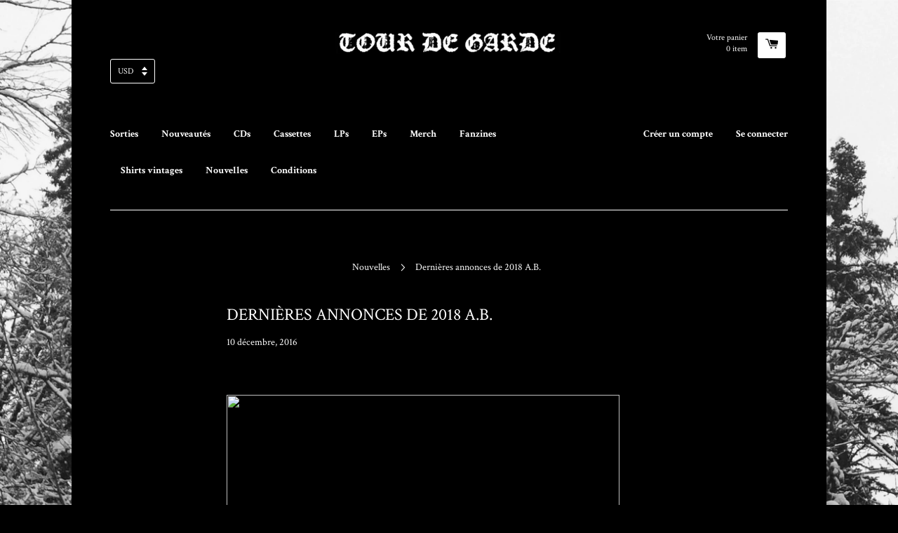

--- FILE ---
content_type: text/html; charset=utf-8
request_url: https://t-d-g.net/fr/blogs/news/final-announcements-of-2016-a-b
body_size: 30102
content:
<!doctype html>
<!--[if lt IE 7]><html class="no-js lt-ie9 lt-ie8 lt-ie7" lang="en"> <![endif]-->
<!--[if IE 7]><html class="no-js lt-ie9 lt-ie8" lang="en"> <![endif]-->
<!--[if IE 8]><html class="no-js lt-ie9" lang="en"> <![endif]-->
<!--[if IE 9 ]><html class="ie9 no-js"> <![endif]-->
<!--[if (gt IE 9)|!(IE)]><!--> <html class="no-js"> <!--<![endif]-->
<head>
	<script id="pandectes-rules">   /* PANDECTES-GDPR: DO NOT MODIFY AUTO GENERATED CODE OF THIS SCRIPT */      window.PandectesSettings = {"store":{"plan":"basic","theme":"React","primaryLocale":"en","adminMode":false},"tsPublished":1704521912,"declaration":{"showPurpose":false,"showProvider":false,"declIntroText":"We use cookies to optimize website functionality, analyze the performance, and provide personalized experience to you. Some cookies are essential to make the website operate and function correctly. Those cookies cannot be disabled. In this window you can manage your preference of cookies.","showDateGenerated":true},"language":{"languageMode":"Single","fallbackLanguage":"en","languageDetection":"browser","languagesSupported":[]},"texts":{"managed":{"headerText":{"en":"We respect your privacy"},"consentText":{"en":"This website uses cookies to ensure you get the best experience."},"dismissButtonText":{"en":"Ok"},"linkText":{"en":"Learn more"},"imprintText":{"en":"Imprint"},"preferencesButtonText":{"en":"Preferences"},"allowButtonText":{"en":"Accept"},"denyButtonText":{"en":"Decline"},"leaveSiteButtonText":{"en":"Leave this site"},"cookiePolicyText":{"en":"Cookie policy"},"preferencesPopupTitleText":{"en":"Manage consent preferences"},"preferencesPopupIntroText":{"en":"We use cookies to optimize website functionality, analyze the performance, and provide personalized experience to you. Some cookies are essential to make the website operate and function correctly. Those cookies cannot be disabled. In this window you can manage your preference of cookies."},"preferencesPopupCloseButtonText":{"en":"Close"},"preferencesPopupAcceptAllButtonText":{"en":"Accept all"},"preferencesPopupRejectAllButtonText":{"en":"Reject all"},"preferencesPopupSaveButtonText":{"en":"Save preferences"},"accessSectionTitleText":{"en":"Data portability"},"accessSectionParagraphText":{"en":"You have the right to request access to your data at any time."},"rectificationSectionTitleText":{"en":"Data Rectification"},"rectificationSectionParagraphText":{"en":"You have the right to request your data to be updated whenever you think it is appropriate."},"erasureSectionTitleText":{"en":"Right to be forgotten"},"erasureSectionParagraphText":{"en":"You have the right to ask all your data to be erased. After that, you will no longer be able to access your account."},"declIntroText":{"en":"We use cookies to optimize website functionality, analyze the performance, and provide personalized experience to you. Some cookies are essential to make the website operate and function correctly. Those cookies cannot be disabled. In this window you can manage your preference of cookies."}},"categories":{"strictlyNecessaryCookiesTitleText":{"en":"Strictly necessary cookies"},"functionalityCookiesTitleText":{"en":"Functional cookies"},"performanceCookiesTitleText":{"en":"Performance cookies"},"targetingCookiesTitleText":{"en":"Targeting cookies"},"unclassifiedCookiesTitleText":{"en":"Unclassified cookies"},"strictlyNecessaryCookiesDescriptionText":{"en":"These cookies are essential in order to enable you to move around the website and use its features, such as accessing secure areas of the website. The website cannot function properly without these cookies."},"functionalityCookiesDescriptionText":{"en":"These cookies enable the site to provide enhanced functionality and personalisation. They may be set by us or by third party providers whose services we have added to our pages. If you do not allow these cookies then some or all of these services may not function properly."},"performanceCookiesDescriptionText":{"en":"These cookies enable us to monitor and improve the performance of our website. For example, they allow us to count visits, identify traffic sources and see which parts of the site are most popular."},"targetingCookiesDescriptionText":{"en":"These cookies may be set through our site by our advertising partners. They may be used by those companies to build a profile of your interests and show you relevant adverts on other sites.    They do not store directly personal information, but are based on uniquely identifying your browser and internet device. If you do not allow these cookies, you will experience less targeted advertising."},"unclassifiedCookiesDescriptionText":{"en":"Unclassified cookies are cookies that we are in the process of classifying, together with the providers of individual cookies."}},"auto":{"declName":{"en":"Name"},"declPath":{"en":"Path"},"declType":{"en":"Type"},"declDomain":{"en":"Domain"},"declPurpose":{"en":"Purpose"},"declProvider":{"en":"Provider"},"declRetention":{"en":"Retention"},"declFirstParty":{"en":"First-party"},"declThirdParty":{"en":"Third-party"},"declSeconds":{"en":"seconds"},"declMinutes":{"en":"minutes"},"declHours":{"en":"hours"},"declDays":{"en":"days"},"declMonths":{"en":"months"},"declYears":{"en":"years"},"declSession":{"en":"Session"},"cookiesDetailsText":{"en":"Cookies details"},"preferencesPopupAlwaysAllowedText":{"en":"Always allowed"},"submitButton":{"en":"Submit"},"submittingButton":{"en":"Submitting..."},"cancelButton":{"en":"Cancel"},"guestsSupportInfoText":{"en":"Please login with your customer account to further proceed."},"guestsSupportEmailPlaceholder":{"en":"E-mail address"},"guestsSupportEmailValidationError":{"en":"Email is not valid"},"guestsSupportEmailSuccessTitle":{"en":"Thank you for your request"},"guestsSupportEmailFailureTitle":{"en":"A problem occurred"},"guestsSupportEmailSuccessMessage":{"en":"If you are registered as a customer of this store, you will soon receive an email with instructions on how to proceed."},"guestsSupportEmailFailureMessage":{"en":"Your request was not submitted. Please try again and if problem persists, contact store owner for assistance."},"confirmationSuccessTitle":{"en":"Your request is verified"},"confirmationFailureTitle":{"en":"A problem occurred"},"confirmationSuccessMessage":{"en":"We will soon get back to you as to your request."},"confirmationFailureMessage":{"en":"Your request was not verified. Please try again and if problem persists, contact store owner for assistance"},"consentSectionTitleText":{"en":"Your cookie consent"},"consentSectionNoConsentText":{"en":"You have not consented to the cookies policy of this website."},"consentSectionConsentedText":{"en":"You consented to the cookies policy of this website on"},"consentStatus":{"en":"Consent preference"},"consentDate":{"en":"Consent date"},"consentId":{"en":"Consent ID"},"consentSectionChangeConsentActionText":{"en":"Change consent preference"},"accessSectionGDPRRequestsActionText":{"en":"Data subject requests"},"accessSectionAccountInfoActionText":{"en":"Personal data"},"accessSectionOrdersRecordsActionText":{"en":"Orders"},"accessSectionDownloadReportActionText":{"en":"Request export"},"rectificationCommentPlaceholder":{"en":"Describe what you want to be updated"},"rectificationCommentValidationError":{"en":"Comment is required"},"rectificationSectionEditAccountActionText":{"en":"Request an update"},"erasureSectionRequestDeletionActionText":{"en":"Request personal data deletion"}}},"library":{"previewMode":false,"fadeInTimeout":0,"defaultBlocked":7,"showLink":true,"showImprintLink":false,"enabled":true,"cookie":{"name":"_pandectes_gdpr","expiryDays":365,"secure":true,"domain":""},"dismissOnScroll":false,"dismissOnWindowClick":false,"dismissOnTimeout":false,"palette":{"popup":{"background":"#FFFFFF","backgroundForCalculations":{"a":1,"b":255,"g":255,"r":255},"text":"#000000"},"button":{"background":"transparent","backgroundForCalculations":{"a":1,"b":255,"g":255,"r":255},"text":"#000000","textForCalculation":{"a":1,"b":0,"g":0,"r":0},"border":"#000000"}},"content":{"href":"https://tour-de-garde.myshopify.com/policies/privacy-policy","imprintHref":"/","close":"&#10005;","target":"","logo":"<img class=\"cc-banner-logo\" height=\"40\" width=\"40\" src=\"https://cdn.shopify.com/s/files/1/0861/9020/t/2/assets/pandectes-logo.png?v=1704521840\" alt=\"Tour de Garde\" />"},"window":"<div role=\"dialog\" aria-live=\"polite\" aria-label=\"cookieconsent\" aria-describedby=\"cookieconsent:desc\" id=\"pandectes-banner\" class=\"cc-window-wrapper cc-top-wrapper\"><div class=\"pd-cookie-banner-window cc-window {{classes}}\"><!--googleoff: all-->{{children}}<!--googleon: all--></div></div>","compliance":{"opt-both":"<div class=\"cc-compliance cc-highlight\">{{deny}}{{allow}}</div>"},"type":"opt-both","layouts":{"basic":"{{logo}}{{messagelink}}{{compliance}}{{close}}"},"position":"top","theme":"wired","revokable":true,"animateRevokable":false,"revokableReset":false,"revokableLogoUrl":"https://cdn.shopify.com/s/files/1/0861/9020/t/2/assets/pandectes-reopen-logo.png?v=1704521841","revokablePlacement":"bottom-left","revokableMarginHorizontal":15,"revokableMarginVertical":15,"static":false,"autoAttach":true,"hasTransition":true,"blacklistPage":[""]},"geolocation":{"brOnly":false,"caOnly":false,"chOnly":false,"euOnly":false,"jpOnly":false,"thOnly":false,"canadaOnly":false,"globalVisibility":true},"dsr":{"guestsSupport":false,"accessSectionDownloadReportAuto":false},"banner":{"resetTs":1704521839,"extraCss":"        .cc-banner-logo {max-width: 24em!important;}    @media(min-width: 768px) {.cc-window.cc-floating{max-width: 24em!important;width: 24em!important;}}    .cc-message, .cc-header, .cc-logo {text-align: left}    .cc-window-wrapper{z-index: 2147483647;}    .cc-window{z-index: 2147483647;font-family: inherit;}    .cc-header{font-family: inherit;}    .pd-cp-ui{font-family: inherit; background-color: #FFFFFF;color:#000000;}    button.pd-cp-btn, a.pd-cp-btn{}    input + .pd-cp-preferences-slider{background-color: rgba(0, 0, 0, 0.3)}    .pd-cp-scrolling-section::-webkit-scrollbar{background-color: rgba(0, 0, 0, 0.3)}    input:checked + .pd-cp-preferences-slider{background-color: rgba(0, 0, 0, 1)}    .pd-cp-scrolling-section::-webkit-scrollbar-thumb {background-color: rgba(0, 0, 0, 1)}    .pd-cp-ui-close{color:#000000;}    .pd-cp-preferences-slider:before{background-color: #FFFFFF}    .pd-cp-title:before {border-color: #000000!important}    .pd-cp-preferences-slider{background-color:#000000}    .pd-cp-toggle{color:#000000!important}    @media(max-width:699px) {.pd-cp-ui-close-top svg {fill: #000000}}    .pd-cp-toggle:hover,.pd-cp-toggle:visited,.pd-cp-toggle:active{color:#000000!important}    .pd-cookie-banner-window {box-shadow: 0 0 18px rgb(0 0 0 / 20%);}  ","customJavascript":null,"showPoweredBy":false,"hybridStrict":false,"cookiesBlockedByDefault":"7","isActive":false,"implicitSavePreferences":false,"cookieIcon":false,"blockBots":false,"showCookiesDetails":true,"hasTransition":true,"blockingPage":false,"showOnlyLandingPage":false,"leaveSiteUrl":"https://www.google.com","linkRespectStoreLang":false},"cookies":{"0":[{"name":"keep_alive","domain":"t-d-g.net","path":"/","provider":"Shopify","firstParty":true,"retention":"30 minute(s)","expires":30,"unit":"declMinutes","purpose":{"en":"Used in connection with buyer localization."}},{"name":"localization","domain":"t-d-g.net","path":"/","provider":"Shopify","firstParty":true,"retention":"1 year(s)","expires":1,"unit":"declYears","purpose":{"en":"Shopify store localization"}},{"name":"secure_customer_sig","domain":"t-d-g.net","path":"/","provider":"Shopify","firstParty":true,"retention":"1 year(s)","expires":1,"unit":"declYears","purpose":{"en":"Used in connection with customer login."}},{"name":"_cmp_a","domain":".t-d-g.net","path":"/","provider":"Shopify","firstParty":true,"retention":"1 day(s)","expires":1,"unit":"declSession","purpose":{"en":"Used for managing customer privacy settings."}},{"name":"cart_currency","domain":"t-d-g.net","path":"/","provider":"Shopify","firstParty":true,"retention":"2 ","expires":2,"unit":"declSession","purpose":{"en":"The cookie is necessary for the secure checkout and payment function on the website. This function is provided by shopify.com."}},{"name":"shopify_pay_redirect","domain":"t-d-g.net","path":"/","provider":"Shopify","firstParty":true,"retention":"1 hour(s)","expires":1,"unit":"declHours","purpose":{"en":"The cookie is necessary for the secure checkout and payment function on the website. This function is provided by shopify.com."}},{"name":"cookietest","domain":"t-d-g.net","path":"/","provider":"Shopify","firstParty":true,"retention":"Session","expires":1,"unit":"declSeconds","purpose":{"en":"Used to ensure our systems are working correctly."}},{"name":"_secure_session_id","domain":"t-d-g.net","path":"/","provider":"Shopify","firstParty":true,"retention":"1 month(s)","expires":1,"unit":"declMonths","purpose":{"en":"Used in connection with navigation through a storefront."}}],"1":[],"2":[{"name":"_shopify_y","domain":".t-d-g.net","path":"/","provider":"Shopify","firstParty":true,"retention":"1 year(s)","expires":1,"unit":"declYears","purpose":{"en":"Shopify analytics."}},{"name":"_shopify_s","domain":".t-d-g.net","path":"/","provider":"Shopify","firstParty":true,"retention":"30 minute(s)","expires":30,"unit":"declMinutes","purpose":{"en":"Shopify analytics."}},{"name":"_orig_referrer","domain":".t-d-g.net","path":"/","provider":"Shopify","firstParty":true,"retention":"2 ","expires":2,"unit":"declSession","purpose":{"en":"Tracks landing pages."}},{"name":"_landing_page","domain":".t-d-g.net","path":"/","provider":"Shopify","firstParty":true,"retention":"2 ","expires":2,"unit":"declSession","purpose":{"en":"Tracks landing pages."}},{"name":"_shopify_sa_t","domain":".t-d-g.net","path":"/","provider":"Shopify","firstParty":true,"retention":"30 minute(s)","expires":30,"unit":"declMinutes","purpose":{"en":"Shopify analytics relating to marketing & referrals."}},{"name":"_shopify_sa_p","domain":".t-d-g.net","path":"/","provider":"Shopify","firstParty":true,"retention":"30 minute(s)","expires":30,"unit":"declMinutes","purpose":{"en":"Shopify analytics relating to marketing & referrals."}},{"name":"_shopify_d","domain":"net","path":"/","provider":"Shopify","firstParty":false,"retention":"Session","expires":1,"unit":"declSeconds","purpose":{"en":"Shopify analytics."}},{"name":"_shopify_d","domain":"t-d-g.net","path":"/","provider":"Shopify","firstParty":true,"retention":"Session","expires":1,"unit":"declSeconds","purpose":{"en":"Shopify analytics."}},{"name":"_boomr_clss","domain":"https://t-d-g.net","path":"/","provider":"Shopify","firstParty":true,"retention":"Persistent","expires":1,"unit":"declYears","purpose":{"en":"Used to monitor and optimize the performance of Shopify stores."}}],"4":[{"name":"wpm-domain-test","domain":"net","path":"/","provider":"Shopify","firstParty":false,"retention":"Session","expires":1,"unit":"declSeconds","purpose":{"en":"Used to test the storage of parameters about products added to the cart or payment currency"}},{"name":"wpm-domain-test","domain":"t-d-g.net","path":"/","provider":"Shopify","firstParty":true,"retention":"Session","expires":1,"unit":"declSeconds","purpose":{"en":"Used to test the storage of parameters about products added to the cart or payment currency"}}],"8":[{"name":"currency","domain":".t-d-g.net","path":"/","provider":"Unknown","firstParty":true,"retention":"1 year(s)","expires":1,"unit":"declYears","purpose":{"en":""}},{"name":"test","domain":"https://t-d-g.net","path":"/","provider":"Unknown","firstParty":true,"retention":"Persistent","expires":1,"unit":"declYears","purpose":{"en":""}},{"name":"local-storage-test","domain":"https://t-d-g.net","path":"/","provider":"Unknown","firstParty":true,"retention":"Persistent","expires":1,"unit":"declYears","purpose":{"en":""}},{"name":"bugsnag-anonymous-id","domain":"https://pay.shopify.com","path":"/","provider":"Unknown","firstParty":false,"retention":"Persistent","expires":1,"unit":"declYears","purpose":{"en":""}}]},"blocker":{"isActive":false,"googleConsentMode":{"id":"","analyticsId":"","isActive":false,"adStorageCategory":4,"analyticsStorageCategory":2,"personalizationStorageCategory":1,"functionalityStorageCategory":1,"customEvent":true,"securityStorageCategory":0,"redactData":true,"urlPassthrough":false,"dataLayerProperty":"dataLayer"},"facebookPixel":{"id":"","isActive":false,"ldu":false},"rakuten":{"isActive":false,"cmp":false,"ccpa":false},"gpcIsActive":false,"defaultBlocked":7,"patterns":{"whiteList":[],"blackList":{"1":[],"2":[],"4":[],"8":[]},"iframesWhiteList":[],"iframesBlackList":{"1":[],"2":[],"4":[],"8":[]},"beaconsWhiteList":[],"beaconsBlackList":{"1":[],"2":[],"4":[],"8":[]}}}}      !function(){"use strict";window.PandectesRules=window.PandectesRules||{},window.PandectesRules.manualBlacklist={1:[],2:[],4:[]},window.PandectesRules.blacklistedIFrames={1:[],2:[],4:[]},window.PandectesRules.blacklistedCss={1:[],2:[],4:[]},window.PandectesRules.blacklistedBeacons={1:[],2:[],4:[]};var e="javascript/blocked",t="_pandectes_gdpr";function n(e){return new RegExp(e.replace(/[/\\.+?$()]/g,"\\$&").replace("*","(.*)"))}var r=function(e){try{return JSON.parse(e)}catch(e){return!1}},a=function(e){var t=arguments.length>1&&void 0!==arguments[1]?arguments[1]:"log",n=new URLSearchParams(window.location.search);n.get("log")&&console[t]("PandectesRules: ".concat(e))};function i(e,t){var n=Object.keys(e);if(Object.getOwnPropertySymbols){var r=Object.getOwnPropertySymbols(e);t&&(r=r.filter((function(t){return Object.getOwnPropertyDescriptor(e,t).enumerable}))),n.push.apply(n,r)}return n}function s(e){for(var t=1;t<arguments.length;t++){var n=null!=arguments[t]?arguments[t]:{};t%2?i(Object(n),!0).forEach((function(t){o(e,t,n[t])})):Object.getOwnPropertyDescriptors?Object.defineProperties(e,Object.getOwnPropertyDescriptors(n)):i(Object(n)).forEach((function(t){Object.defineProperty(e,t,Object.getOwnPropertyDescriptor(n,t))}))}return e}function o(e,t,n){return t in e?Object.defineProperty(e,t,{value:n,enumerable:!0,configurable:!0,writable:!0}):e[t]=n,e}function c(e,t){return function(e){if(Array.isArray(e))return e}(e)||function(e,t){var n=null==e?null:"undefined"!=typeof Symbol&&e[Symbol.iterator]||e["@@iterator"];if(null==n)return;var r,a,i=[],s=!0,o=!1;try{for(n=n.call(e);!(s=(r=n.next()).done)&&(i.push(r.value),!t||i.length!==t);s=!0);}catch(e){o=!0,a=e}finally{try{s||null==n.return||n.return()}finally{if(o)throw a}}return i}(e,t)||u(e,t)||function(){throw new TypeError("Invalid attempt to destructure non-iterable instance.\nIn order to be iterable, non-array objects must have a [Symbol.iterator]() method.")}()}function l(e){return function(e){if(Array.isArray(e))return d(e)}(e)||function(e){if("undefined"!=typeof Symbol&&null!=e[Symbol.iterator]||null!=e["@@iterator"])return Array.from(e)}(e)||u(e)||function(){throw new TypeError("Invalid attempt to spread non-iterable instance.\nIn order to be iterable, non-array objects must have a [Symbol.iterator]() method.")}()}function u(e,t){if(e){if("string"==typeof e)return d(e,t);var n=Object.prototype.toString.call(e).slice(8,-1);return"Object"===n&&e.constructor&&(n=e.constructor.name),"Map"===n||"Set"===n?Array.from(e):"Arguments"===n||/^(?:Ui|I)nt(?:8|16|32)(?:Clamped)?Array$/.test(n)?d(e,t):void 0}}function d(e,t){(null==t||t>e.length)&&(t=e.length);for(var n=0,r=new Array(t);n<t;n++)r[n]=e[n];return r}var f=!(void 0===window.dataLayer||!Array.isArray(window.dataLayer)||!window.dataLayer.some((function(e){return"pandectes_full_scan"===e.event})));a("userAgent -> ".concat(window.navigator.userAgent.substring(0,50)));var p=function(){var e,n=arguments.length>0&&void 0!==arguments[0]?arguments[0]:t,a="; "+document.cookie,i=a.split("; "+n+"=");if(i.length<2)e={};else{var s=i.pop(),o=s.split(";");e=window.atob(o.shift())}var c=r(e);return!1!==c?c:e}(),g=window.PandectesSettings,y=g.banner.isActive,h=g.blocker.defaultBlocked,m=p&&null!==p.preferences&&void 0!==p.preferences?p.preferences:null,v=f?0:y?null===m?h:m:0,w={1:0==(1&v),2:0==(2&v),4:0==(4&v)},b=window.PandectesSettings.blocker.patterns,k=b.blackList,L=b.whiteList,S=b.iframesBlackList,P=b.iframesWhiteList,A=b.beaconsBlackList,C=b.beaconsWhiteList,_={blackList:[],whiteList:[],iframesBlackList:{1:[],2:[],4:[],8:[]},iframesWhiteList:[],beaconsBlackList:{1:[],2:[],4:[],8:[]},beaconsWhiteList:[]};[1,2,4].map((function(e){var t;w[e]||((t=_.blackList).push.apply(t,l(k[e].length?k[e].map(n):[])),_.iframesBlackList[e]=S[e].length?S[e].map(n):[],_.beaconsBlackList[e]=A[e].length?A[e].map(n):[])})),_.whiteList=L.length?L.map(n):[],_.iframesWhiteList=P.length?P.map(n):[],_.beaconsWhiteList=C.length?C.map(n):[];var B={scripts:[],iframes:{1:[],2:[],4:[]},beacons:{1:[],2:[],4:[]},css:{1:[],2:[],4:[]}},E=function(t,n){return t&&(!n||n!==e)&&(!_.blackList||_.blackList.some((function(e){return e.test(t)})))&&(!_.whiteList||_.whiteList.every((function(e){return!e.test(t)})))},O=function(e){var t=e.getAttribute("src");return _.blackList&&_.blackList.every((function(e){return!e.test(t)}))||_.whiteList&&_.whiteList.some((function(e){return e.test(t)}))},I=function(e,t){var n=_.iframesBlackList[t],r=_.iframesWhiteList;return e&&(!n||n.some((function(t){return t.test(e)})))&&(!r||r.every((function(t){return!t.test(e)})))},j=function(e,t){var n=_.beaconsBlackList[t],r=_.beaconsWhiteList;return e&&(!n||n.some((function(t){return t.test(e)})))&&(!r||r.every((function(t){return!t.test(e)})))},R=new MutationObserver((function(e){for(var t=0;t<e.length;t++)for(var n=e[t].addedNodes,r=0;r<n.length;r++){var a=n[r],i=a.dataset&&a.dataset.cookiecategory;if(1===a.nodeType&&"LINK"===a.tagName){var s=a.dataset&&a.dataset.href;if(s&&i)switch(i){case"functionality":case"C0001":B.css[1].push(s);break;case"performance":case"C0002":B.css[2].push(s);break;case"targeting":case"C0003":B.css[4].push(s)}}}})),T=new MutationObserver((function(t){for(var n=0;n<t.length;n++)for(var r=t[n].addedNodes,a=function(t){var n=r[t],a=n.src||n.dataset&&n.dataset.src,i=n.dataset&&n.dataset.cookiecategory;if(1===n.nodeType&&"IFRAME"===n.tagName){if(a){var s=!1;I(a,1)||"functionality"===i||"C0001"===i?(s=!0,B.iframes[1].push(a)):I(a,2)||"performance"===i||"C0002"===i?(s=!0,B.iframes[2].push(a)):(I(a,4)||"targeting"===i||"C0003"===i)&&(s=!0,B.iframes[4].push(a)),s&&(n.removeAttribute("src"),n.setAttribute("data-src",a))}}else if(1===n.nodeType&&"IMG"===n.tagName){if(a){var o=!1;j(a,1)?(o=!0,B.beacons[1].push(a)):j(a,2)?(o=!0,B.beacons[2].push(a)):j(a,4)&&(o=!0,B.beacons[4].push(a)),o&&(n.removeAttribute("src"),n.setAttribute("data-src",a))}}else if(1===n.nodeType&&"LINK"===n.tagName){var c=n.dataset&&n.dataset.href;if(c&&i)switch(i){case"functionality":case"C0001":B.css[1].push(c);break;case"performance":case"C0002":B.css[2].push(c);break;case"targeting":case"C0003":B.css[4].push(c)}}else if(1===n.nodeType&&"SCRIPT"===n.tagName){var l=n.type,u=!1;if(E(a,l))u=!0;else if(a&&i)switch(i){case"functionality":case"C0001":u=!0,window.PandectesRules.manualBlacklist[1].push(a);break;case"performance":case"C0002":u=!0,window.PandectesRules.manualBlacklist[2].push(a);break;case"targeting":case"C0003":u=!0,window.PandectesRules.manualBlacklist[4].push(a)}if(u){B.scripts.push([n,l]),n.type=e;n.addEventListener("beforescriptexecute",(function t(r){n.getAttribute("type")===e&&r.preventDefault(),n.removeEventListener("beforescriptexecute",t)})),n.parentElement&&n.parentElement.removeChild(n)}}},i=0;i<r.length;i++)a(i)})),x=document.createElement,N={src:Object.getOwnPropertyDescriptor(HTMLScriptElement.prototype,"src"),type:Object.getOwnPropertyDescriptor(HTMLScriptElement.prototype,"type")};window.PandectesRules.unblockCss=function(e){var t=B.css[e]||[];t.length&&a("Unblocking CSS for ".concat(e)),t.forEach((function(e){var t=document.querySelector('link[data-href^="'.concat(e,'"]'));t.removeAttribute("data-href"),t.href=e})),B.css[e]=[]},window.PandectesRules.unblockIFrames=function(e){var t=B.iframes[e]||[];t.length&&a("Unblocking IFrames for ".concat(e)),_.iframesBlackList[e]=[],t.forEach((function(e){var t=document.querySelector('iframe[data-src^="'.concat(e,'"]'));t.removeAttribute("data-src"),t.src=e})),B.iframes[e]=[]},window.PandectesRules.unblockBeacons=function(e){var t=B.beacons[e]||[];t.length&&a("Unblocking Beacons for ".concat(e)),_.beaconsBlackList[e]=[],t.forEach((function(e){var t=document.querySelector('img[data-src^="'.concat(e,'"]'));t.removeAttribute("data-src"),t.src=e})),B.beacons[e]=[]},window.PandectesRules.unblockInlineScripts=function(e){var t=1===e?"functionality":2===e?"performance":"targeting";document.querySelectorAll('script[type="javascript/blocked"][data-cookiecategory="'.concat(t,'"]')).forEach((function(e){var t=e.textContent;e.parentNode.removeChild(e);var n=document.createElement("script");n.type="text/javascript",n.textContent=t,document.body.appendChild(n)}))},window.PandectesRules.unblock=function(t){t.length<1?(_.blackList=[],_.whiteList=[],_.iframesBlackList=[],_.iframesWhiteList=[]):(_.blackList&&(_.blackList=_.blackList.filter((function(e){return t.every((function(t){return"string"==typeof t?!e.test(t):t instanceof RegExp?e.toString()!==t.toString():void 0}))}))),_.whiteList&&(_.whiteList=[].concat(l(_.whiteList),l(t.map((function(e){if("string"==typeof e){var t=".*"+n(e)+".*";if(_.whiteList.every((function(e){return e.toString()!==t.toString()})))return new RegExp(t)}else if(e instanceof RegExp&&_.whiteList.every((function(t){return t.toString()!==e.toString()})))return e;return null})).filter(Boolean)))));for(var r=document.querySelectorAll('script[type="'.concat(e,'"]')),i=0;i<r.length;i++){var s=r[i];O(s)&&(B.scripts.push([s,"application/javascript"]),s.parentElement.removeChild(s))}var o=0;l(B.scripts).forEach((function(e,t){var n=c(e,2),r=n[0],a=n[1];if(O(r)){for(var i=document.createElement("script"),s=0;s<r.attributes.length;s++){var l=r.attributes[s];"src"!==l.name&&"type"!==l.name&&i.setAttribute(l.name,r.attributes[s].value)}i.setAttribute("src",r.src),i.setAttribute("type",a||"application/javascript"),document.head.appendChild(i),B.scripts.splice(t-o,1),o++}})),0==_.blackList.length&&0===_.iframesBlackList[1].length&&0===_.iframesBlackList[2].length&&0===_.iframesBlackList[4].length&&0===_.beaconsBlackList[1].length&&0===_.beaconsBlackList[2].length&&0===_.beaconsBlackList[4].length&&(a("Disconnecting observers"),T.disconnect(),R.disconnect())};var M,D,W=window.PandectesSettings.store.adminMode,z=window.PandectesSettings.blocker;M=function(){!function(){var e=window.Shopify.trackingConsent;try{var t=W&&!window.Shopify.AdminBarInjector,n={preferences:0==(1&v)||f||t,analytics:0==(2&v)||f||t,marketing:0==(4&v)||f||t};e.firstPartyMarketingAllowed()===n.marketing&&e.analyticsProcessingAllowed()===n.analytics&&e.preferencesProcessingAllowed()===n.preferences||e.setTrackingConsent(n,(function(e){e&&e.error?a("Shopify.customerPrivacy API - failed to setTrackingConsent"):a("Shopify.customerPrivacy API - setTrackingConsent(".concat(JSON.stringify(n),")"))}))}catch(e){a("Shopify.customerPrivacy API - exception")}}(),function(){var e=window.Shopify.trackingConsent,t=e.currentVisitorConsent();if(z.gpcIsActive&&"CCPA"===e.getRegulation()&&"no"===t.gpc&&"yes"!==t.sale_of_data){var n={sale_of_data:!1};e.setTrackingConsent(n,(function(e){e&&e.error?a("Shopify.customerPrivacy API - failed to setTrackingConsent({".concat(JSON.stringify(n),")")):a("Shopify.customerPrivacy API - setTrackingConsent(".concat(JSON.stringify(n),")"))}))}}()},D=null,window.Shopify&&window.Shopify.loadFeatures&&window.Shopify.trackingConsent?M():D=setInterval((function(){window.Shopify&&window.Shopify.loadFeatures&&(clearInterval(D),window.Shopify.loadFeatures([{name:"consent-tracking-api",version:"0.1"}],(function(e){e?a("Shopify.customerPrivacy API - failed to load"):(a("Shopify.customerPrivacy API - loaded"),M())})))}),10);var F=window.PandectesSettings,U=F.banner.isActive,q=F.blocker.googleConsentMode,J=q.isActive,H=q.customEvent,$=q.redactData,G=q.urlPassthrough,K=q.adStorageCategory,V=q.analyticsStorageCategory,Y=q.functionalityStorageCategory,Q=q.personalizationStorageCategory,X=q.securityStorageCategory,Z=q.dataLayerProperty,ee=void 0===Z?"dataLayer":Z;function te(){window[ee].push(arguments)}window[ee]=window[ee]||[];var ne,re,ae={hasInitialized:!1,ads_data_redaction:!1,url_passthrough:!1,data_layer_property:"dataLayer",storage:{ad_storage:"granted",ad_user_data:"granted",ad_personalization:"granted",analytics_storage:"granted",functionality_storage:"granted",personalization_storage:"granted",security_storage:"granted",wait_for_update:500}};if(U&&J){var ie=0==(v&K)?"granted":"denied",se=0==(v&V)?"granted":"denied",oe=0==(v&Y)?"granted":"denied",ce=0==(v&Q)?"granted":"denied",le=0==(v&X)?"granted":"denied";ae.hasInitialized=!0,ae.ads_data_redaction="denied"===ie&&$,ae.url_passthrough=G,ae.storage.ad_storage=ie,ae.storage.ad_user_data=ie,ae.storage.ad_personalization=ie,ae.storage.analytics_storage=se,ae.storage.functionality_storage=oe,ae.storage.personalization_storage=ce,ae.storage.security_storage=le,ae.data_layer_property=ee||"dataLayer",ae.ads_data_redaction&&te("set","ads_data_redaction",ae.ads_data_redaction),ae.url_passthrough&&te("set","url_passthrough",ae.url_passthrough),te("consent","default",ae.storage),a("Google consent mode initialized")}U&&H&&(re=7===(ne=v)?"deny":0===ne?"allow":"mixed",window[ee].push({event:"Pandectes_Consent_Update",pandectes_status:re,pandectes_categories:{C0000:"allow",C0001:w[1]?"allow":"deny",C0002:w[2]?"allow":"deny",C0003:w[4]?"allow":"deny"}}),a("PandectesCustomEvent pushed to the dataLayer")),window.PandectesRules.gcm=ae;var ue=window.PandectesSettings,de=ue.banner.isActive,fe=ue.blocker.isActive;a("Blocker -> "+(fe?"Active":"Inactive")),a("Banner -> "+(de?"Active":"Inactive")),a("ActualPrefs -> "+v);var pe=null===m&&/\/checkouts\//.test(window.location.pathname);0!==v&&!1===f&&fe&&!pe?(a("Blocker will execute"),document.createElement=function(){for(var t=arguments.length,n=new Array(t),r=0;r<t;r++)n[r]=arguments[r];if("script"!==n[0].toLowerCase())return x.bind?x.bind(document).apply(void 0,n):x;var a=x.bind(document).apply(void 0,n);try{Object.defineProperties(a,{src:s(s({},N.src),{},{set:function(t){E(t,a.type)&&N.type.set.call(this,e),N.src.set.call(this,t)}}),type:s(s({},N.type),{},{get:function(){var t=N.type.get.call(this);return t===e||E(this.src,t)?null:t},set:function(t){var n=E(a.src,a.type)?e:t;N.type.set.call(this,n)}})}),a.setAttribute=function(t,n){if("type"===t){var r=E(a.src,a.type)?e:n;N.type.set.call(a,r)}else"src"===t?(E(n,a.type)&&N.type.set.call(a,e),N.src.set.call(a,n)):HTMLScriptElement.prototype.setAttribute.call(a,t,n)}}catch(e){console.warn("Yett: unable to prevent script execution for script src ",a.src,".\n",'A likely cause would be because you are using a third-party browser extension that monkey patches the "document.createElement" function.')}return a},T.observe(document.documentElement,{childList:!0,subtree:!0}),R.observe(document.documentElement,{childList:!0,subtree:!0})):a("Blocker will not execute")}();
</script>

  <!-- Basic page needs ================================================== -->
  <meta charset="utf-8">
  <meta http-equiv="X-UA-Compatible" content="IE=edge,chrome=1">

  
  <link rel="shortcut icon" href="//t-d-g.net/cdn/shop/t/2/assets/favicon.png?v=179723615920571771861431365338" type="image/png" />
  

  <!-- Title and description ================================================== -->
  <title>
  Dernières annonces de 2018 A.B. &ndash; Tour de Garde
  </title>

  
  <meta name="description" content="STARLIT WOODS &quot;Zamarznięte Cienie Nocy&quot; Pro-MC Première cassette intégrale de ce projet de black metal polonais underground mettant en vedette le vénérable Wened de Necrostrigis, Venedae, Blood Stronghold, etc. Le mal slave pur revient!Extrait: http://youtu.be/nSmBOXwjmYo Commandez ici: http://tdg.net/products/starlit-">
  

  <!-- Product meta ================================================== -->
  

  <meta property="og:type" content="article">
  <meta property="og:title" content="Dernières annonces de 2018 A.B.">
  
  
    
    
    
  <meta property="og:image" content="http://gallery.mailchimp.com/590ba4eec9794564905db9f6f/_compresseds/6dec4c67-c3b2-4698-a76a-c73903c039b8.jpg">
  <meta property="og:image:secure_url" content="https://gallery.mailchimp.com/590ba4eec9794564905db9f6f/_compresseds/6dec4c67-c3b2-4698-a76a-c73903c039b8.jpg">
    
  


  <meta property="og:description" content="STARLIT WOODS &quot;Zamarznięte Cienie Nocy&quot; Pro-MC Première cassette intégrale de ce projet de black metal polonais underground mettant en vedette le vénérable Wened de Necrostrigis, Venedae, Blood Stronghold, etc. Le mal slave pur revient!Extrait: http://youtu.be/nSmBOXwjmYo Commandez ici: http://tdg.net/products/starlit-">

  <meta property="og:url" content="https://t-d-g.net/fr/blogs/news/final-announcements-of-2016-a-b">
  <meta property="og:site_name" content="Tour de Garde">

  



  <meta name="twitter:site" content="@">


  <meta name="twitter:card" content="summary">
  <meta name="twitter:title" content="Dernières annonces de 2018 A.B.">
  <meta name="twitter:description" content="STARLIT WOODS &quot;Zamarznięte Cienie Nocy&quot; Pro-MC Première cassette intégrale de ce projet de black metal polonais underground mettant en vedette le vénérable&amp;nbsp;Wened de Necrostrigis, Venedae, Blood Stronghold, etc. Le mal slave pur revient!Extrait: http://youtu.be/nSmBOXwjmYo Commandez ici: http://tdg.net/products/starlit-woods-zamarzniete-cienie-nocy-pro-mc OLD TOWER&amp;nbsp;&quot;Spectral Horizons&quot; MC Le Spectre revient de l&#39;Enclave Lonesome avec un chef-d&#39;œuvre complet de paysages de&amp;nbsp;dungeon synth&amp;nbsp;classiques révélant une lueur surnaturelle à l&#39;horizon. Édition Tour de Garde avec mise en page exclusive. Flux : http://oldtower.bandcamp.com/album/spectral-horizons Commande&amp;nbsp;: http://tdg.net/products/old-tower-spectral-horizons-mc NAGUAL &quot;Self-Conqueror&quot; MCD Sur les traces de ses compatriotes Plaga et Mgła, Nagual propose une performance intense de black metal polonais contemporain. Un travail de batterie complexe, des mélodies atmosphériques et un enregistrement étonnant par les studios No Solace donnent à ce mini-album toutes les forces nécessaires pour devenir un classique.Extrait: http://nagual-official.bandcamp.com/album/self-conqueror Commandez ici: http://tdg.net/products/nagual-self-conqueror-cd Bientôt&amp;nbsp;sous la bannière Tour de Garde :AMESTIGON &quot;And the Dark">
  
  
    
    
    
  <meta property="twitter:image" content="//gallery.mailchimp.com/590ba4eec9794564905db9f6f/_compresseds/6dec4c67-c3b2-4698-a76a-c73903c039b8.jpg">
    
  



  <!-- Helpers ================================================== -->
  <link rel="canonical" href="https://t-d-g.net/fr/blogs/news/final-announcements-of-2016-a-b">
  <meta name="viewport" content="width=device-width,initial-scale=1">

  
  <!-- Ajaxify Cart Plugin ================================================== -->
  <link href="//t-d-g.net/cdn/shop/t/2/assets/ajaxify.scss.css?v=122550231168085267001455058487" rel="stylesheet" type="text/css" media="all" />
  

  <!-- CSS ================================================== -->
  <link href="//t-d-g.net/cdn/shop/t/2/assets/timber.scss.css?v=151856208384255577871704521841" rel="stylesheet" type="text/css" media="all" />
  
  
  
  <link href="//fonts.googleapis.com/css?family=Crimson+Text:400,700" rel="stylesheet" type="text/css" media="all" />


  


  



  <!-- Header hook for plugins ================================================== -->
  <script>window.performance && window.performance.mark && window.performance.mark('shopify.content_for_header.start');</script><meta id="shopify-digital-wallet" name="shopify-digital-wallet" content="/8619020/digital_wallets/dialog">
<meta name="shopify-checkout-api-token" content="3010241e4641b8957186cc762b113fcb">
<meta id="in-context-paypal-metadata" data-shop-id="8619020" data-venmo-supported="false" data-environment="production" data-locale="fr_FR" data-paypal-v4="true" data-currency="CAD">
<link rel="alternate" type="application/atom+xml" title="Feed" href="/fr/blogs/news.atom" />
<link rel="alternate" hreflang="x-default" href="https://t-d-g.net/blogs/news/final-announcements-of-2016-a-b">
<link rel="alternate" hreflang="en" href="https://t-d-g.net/blogs/news/final-announcements-of-2016-a-b">
<link rel="alternate" hreflang="fr" href="https://t-d-g.net/fr/blogs/news/final-announcements-of-2016-a-b">
<script async="async" src="/checkouts/internal/preloads.js?locale=fr-CA"></script>
<link rel="preconnect" href="https://shop.app" crossorigin="anonymous">
<script async="async" src="https://shop.app/checkouts/internal/preloads.js?locale=fr-CA&shop_id=8619020" crossorigin="anonymous"></script>
<script id="apple-pay-shop-capabilities" type="application/json">{"shopId":8619020,"countryCode":"CA","currencyCode":"CAD","merchantCapabilities":["supports3DS"],"merchantId":"gid:\/\/shopify\/Shop\/8619020","merchantName":"Tour de Garde","requiredBillingContactFields":["postalAddress","email","phone"],"requiredShippingContactFields":["postalAddress","email","phone"],"shippingType":"shipping","supportedNetworks":["visa","masterCard","amex","discover","interac","jcb"],"total":{"type":"pending","label":"Tour de Garde","amount":"1.00"},"shopifyPaymentsEnabled":true,"supportsSubscriptions":true}</script>
<script id="shopify-features" type="application/json">{"accessToken":"3010241e4641b8957186cc762b113fcb","betas":["rich-media-storefront-analytics"],"domain":"t-d-g.net","predictiveSearch":true,"shopId":8619020,"locale":"fr"}</script>
<script>var Shopify = Shopify || {};
Shopify.shop = "tour-de-garde.myshopify.com";
Shopify.locale = "fr";
Shopify.currency = {"active":"CAD","rate":"1.0"};
Shopify.country = "CA";
Shopify.theme = {"name":"React","id":20582209,"schema_name":null,"schema_version":null,"theme_store_id":348,"role":"main"};
Shopify.theme.handle = "null";
Shopify.theme.style = {"id":null,"handle":null};
Shopify.cdnHost = "t-d-g.net/cdn";
Shopify.routes = Shopify.routes || {};
Shopify.routes.root = "/fr/";</script>
<script type="module">!function(o){(o.Shopify=o.Shopify||{}).modules=!0}(window);</script>
<script>!function(o){function n(){var o=[];function n(){o.push(Array.prototype.slice.apply(arguments))}return n.q=o,n}var t=o.Shopify=o.Shopify||{};t.loadFeatures=n(),t.autoloadFeatures=n()}(window);</script>
<script>
  window.ShopifyPay = window.ShopifyPay || {};
  window.ShopifyPay.apiHost = "shop.app\/pay";
  window.ShopifyPay.redirectState = null;
</script>
<script id="shop-js-analytics" type="application/json">{"pageType":"article"}</script>
<script defer="defer" async type="module" src="//t-d-g.net/cdn/shopifycloud/shop-js/modules/v2/client.init-shop-cart-sync_DyYWCJny.fr.esm.js"></script>
<script defer="defer" async type="module" src="//t-d-g.net/cdn/shopifycloud/shop-js/modules/v2/chunk.common_BDBm0ZZC.esm.js"></script>
<script type="module">
  await import("//t-d-g.net/cdn/shopifycloud/shop-js/modules/v2/client.init-shop-cart-sync_DyYWCJny.fr.esm.js");
await import("//t-d-g.net/cdn/shopifycloud/shop-js/modules/v2/chunk.common_BDBm0ZZC.esm.js");

  window.Shopify.SignInWithShop?.initShopCartSync?.({"fedCMEnabled":true,"windoidEnabled":true});

</script>
<script>
  window.Shopify = window.Shopify || {};
  if (!window.Shopify.featureAssets) window.Shopify.featureAssets = {};
  window.Shopify.featureAssets['shop-js'] = {"shop-cart-sync":["modules/v2/client.shop-cart-sync_B_Bw5PRo.fr.esm.js","modules/v2/chunk.common_BDBm0ZZC.esm.js"],"init-fed-cm":["modules/v2/client.init-fed-cm_-pdRnAOg.fr.esm.js","modules/v2/chunk.common_BDBm0ZZC.esm.js"],"init-windoid":["modules/v2/client.init-windoid_DnYlFG1h.fr.esm.js","modules/v2/chunk.common_BDBm0ZZC.esm.js"],"shop-cash-offers":["modules/v2/client.shop-cash-offers_C5kHJTSN.fr.esm.js","modules/v2/chunk.common_BDBm0ZZC.esm.js","modules/v2/chunk.modal_CtqKD1z8.esm.js"],"shop-button":["modules/v2/client.shop-button_mcpRJFuh.fr.esm.js","modules/v2/chunk.common_BDBm0ZZC.esm.js"],"init-shop-email-lookup-coordinator":["modules/v2/client.init-shop-email-lookup-coordinator_BCzilhpw.fr.esm.js","modules/v2/chunk.common_BDBm0ZZC.esm.js"],"shop-toast-manager":["modules/v2/client.shop-toast-manager_C_QXj6h0.fr.esm.js","modules/v2/chunk.common_BDBm0ZZC.esm.js"],"shop-login-button":["modules/v2/client.shop-login-button_BEQFZ84Y.fr.esm.js","modules/v2/chunk.common_BDBm0ZZC.esm.js","modules/v2/chunk.modal_CtqKD1z8.esm.js"],"avatar":["modules/v2/client.avatar_BTnouDA3.fr.esm.js"],"init-shop-cart-sync":["modules/v2/client.init-shop-cart-sync_DyYWCJny.fr.esm.js","modules/v2/chunk.common_BDBm0ZZC.esm.js"],"pay-button":["modules/v2/client.pay-button_DsS5m06H.fr.esm.js","modules/v2/chunk.common_BDBm0ZZC.esm.js"],"init-shop-for-new-customer-accounts":["modules/v2/client.init-shop-for-new-customer-accounts_BFJXT-UG.fr.esm.js","modules/v2/client.shop-login-button_BEQFZ84Y.fr.esm.js","modules/v2/chunk.common_BDBm0ZZC.esm.js","modules/v2/chunk.modal_CtqKD1z8.esm.js"],"init-customer-accounts-sign-up":["modules/v2/client.init-customer-accounts-sign-up_QowAcxX2.fr.esm.js","modules/v2/client.shop-login-button_BEQFZ84Y.fr.esm.js","modules/v2/chunk.common_BDBm0ZZC.esm.js","modules/v2/chunk.modal_CtqKD1z8.esm.js"],"shop-follow-button":["modules/v2/client.shop-follow-button_9fzI0NJX.fr.esm.js","modules/v2/chunk.common_BDBm0ZZC.esm.js","modules/v2/chunk.modal_CtqKD1z8.esm.js"],"checkout-modal":["modules/v2/client.checkout-modal_DHwrZ6kr.fr.esm.js","modules/v2/chunk.common_BDBm0ZZC.esm.js","modules/v2/chunk.modal_CtqKD1z8.esm.js"],"init-customer-accounts":["modules/v2/client.init-customer-accounts_BBfGV8Xt.fr.esm.js","modules/v2/client.shop-login-button_BEQFZ84Y.fr.esm.js","modules/v2/chunk.common_BDBm0ZZC.esm.js","modules/v2/chunk.modal_CtqKD1z8.esm.js"],"lead-capture":["modules/v2/client.lead-capture_BFlE4x9y.fr.esm.js","modules/v2/chunk.common_BDBm0ZZC.esm.js","modules/v2/chunk.modal_CtqKD1z8.esm.js"],"shop-login":["modules/v2/client.shop-login_C8y8Opox.fr.esm.js","modules/v2/chunk.common_BDBm0ZZC.esm.js","modules/v2/chunk.modal_CtqKD1z8.esm.js"],"payment-terms":["modules/v2/client.payment-terms_DoIedF_y.fr.esm.js","modules/v2/chunk.common_BDBm0ZZC.esm.js","modules/v2/chunk.modal_CtqKD1z8.esm.js"]};
</script>
<script>(function() {
  var isLoaded = false;
  function asyncLoad() {
    if (isLoaded) return;
    isLoaded = true;
    var urls = ["https:\/\/chimpstatic.com\/mcjs-connected\/js\/users\/590ba4eec9794564905db9f6f\/c7102acffa17156460d7bf1b6.js?shop=tour-de-garde.myshopify.com","\/\/cdn.shopify.com\/proxy\/89c4c453d2ca8791e4bbf45a81434a18147c3086ea58de979a08d60fb4049f48\/s.pandect.es\/scripts\/pandectes-core.js?shop=tour-de-garde.myshopify.com\u0026sp-cache-control=cHVibGljLCBtYXgtYWdlPTkwMA"];
    for (var i = 0; i < urls.length; i++) {
      var s = document.createElement('script');
      s.type = 'text/javascript';
      s.async = true;
      s.src = urls[i];
      var x = document.getElementsByTagName('script')[0];
      x.parentNode.insertBefore(s, x);
    }
  };
  if(window.attachEvent) {
    window.attachEvent('onload', asyncLoad);
  } else {
    window.addEventListener('load', asyncLoad, false);
  }
})();</script>
<script id="__st">var __st={"a":8619020,"offset":-18000,"reqid":"47f7299d-e933-458a-a71e-0a962f72f214-1768889041","pageurl":"t-d-g.net\/fr\/blogs\/news\/final-announcements-of-2016-a-b","s":"articles-229430858","u":"78497f2ba10e","p":"article","rtyp":"article","rid":229430858};</script>
<script>window.ShopifyPaypalV4VisibilityTracking = true;</script>
<script id="captcha-bootstrap">!function(){'use strict';const t='contact',e='account',n='new_comment',o=[[t,t],['blogs',n],['comments',n],[t,'customer']],c=[[e,'customer_login'],[e,'guest_login'],[e,'recover_customer_password'],[e,'create_customer']],r=t=>t.map((([t,e])=>`form[action*='/${t}']:not([data-nocaptcha='true']) input[name='form_type'][value='${e}']`)).join(','),a=t=>()=>t?[...document.querySelectorAll(t)].map((t=>t.form)):[];function s(){const t=[...o],e=r(t);return a(e)}const i='password',u='form_key',d=['recaptcha-v3-token','g-recaptcha-response','h-captcha-response',i],f=()=>{try{return window.sessionStorage}catch{return}},m='__shopify_v',_=t=>t.elements[u];function p(t,e,n=!1){try{const o=window.sessionStorage,c=JSON.parse(o.getItem(e)),{data:r}=function(t){const{data:e,action:n}=t;return t[m]||n?{data:e,action:n}:{data:t,action:n}}(c);for(const[e,n]of Object.entries(r))t.elements[e]&&(t.elements[e].value=n);n&&o.removeItem(e)}catch(o){console.error('form repopulation failed',{error:o})}}const l='form_type',E='cptcha';function T(t){t.dataset[E]=!0}const w=window,h=w.document,L='Shopify',v='ce_forms',y='captcha';let A=!1;((t,e)=>{const n=(g='f06e6c50-85a8-45c8-87d0-21a2b65856fe',I='https://cdn.shopify.com/shopifycloud/storefront-forms-hcaptcha/ce_storefront_forms_captcha_hcaptcha.v1.5.2.iife.js',D={infoText:'Protégé par hCaptcha',privacyText:'Confidentialité',termsText:'Conditions'},(t,e,n)=>{const o=w[L][v],c=o.bindForm;if(c)return c(t,g,e,D).then(n);var r;o.q.push([[t,g,e,D],n]),r=I,A||(h.body.append(Object.assign(h.createElement('script'),{id:'captcha-provider',async:!0,src:r})),A=!0)});var g,I,D;w[L]=w[L]||{},w[L][v]=w[L][v]||{},w[L][v].q=[],w[L][y]=w[L][y]||{},w[L][y].protect=function(t,e){n(t,void 0,e),T(t)},Object.freeze(w[L][y]),function(t,e,n,w,h,L){const[v,y,A,g]=function(t,e,n){const i=e?o:[],u=t?c:[],d=[...i,...u],f=r(d),m=r(i),_=r(d.filter((([t,e])=>n.includes(e))));return[a(f),a(m),a(_),s()]}(w,h,L),I=t=>{const e=t.target;return e instanceof HTMLFormElement?e:e&&e.form},D=t=>v().includes(t);t.addEventListener('submit',(t=>{const e=I(t);if(!e)return;const n=D(e)&&!e.dataset.hcaptchaBound&&!e.dataset.recaptchaBound,o=_(e),c=g().includes(e)&&(!o||!o.value);(n||c)&&t.preventDefault(),c&&!n&&(function(t){try{if(!f())return;!function(t){const e=f();if(!e)return;const n=_(t);if(!n)return;const o=n.value;o&&e.removeItem(o)}(t);const e=Array.from(Array(32),(()=>Math.random().toString(36)[2])).join('');!function(t,e){_(t)||t.append(Object.assign(document.createElement('input'),{type:'hidden',name:u})),t.elements[u].value=e}(t,e),function(t,e){const n=f();if(!n)return;const o=[...t.querySelectorAll(`input[type='${i}']`)].map((({name:t})=>t)),c=[...d,...o],r={};for(const[a,s]of new FormData(t).entries())c.includes(a)||(r[a]=s);n.setItem(e,JSON.stringify({[m]:1,action:t.action,data:r}))}(t,e)}catch(e){console.error('failed to persist form',e)}}(e),e.submit())}));const S=(t,e)=>{t&&!t.dataset[E]&&(n(t,e.some((e=>e===t))),T(t))};for(const o of['focusin','change'])t.addEventListener(o,(t=>{const e=I(t);D(e)&&S(e,y())}));const B=e.get('form_key'),M=e.get(l),P=B&&M;t.addEventListener('DOMContentLoaded',(()=>{const t=y();if(P)for(const e of t)e.elements[l].value===M&&p(e,B);[...new Set([...A(),...v().filter((t=>'true'===t.dataset.shopifyCaptcha))])].forEach((e=>S(e,t)))}))}(h,new URLSearchParams(w.location.search),n,t,e,['guest_login'])})(!0,!0)}();</script>
<script integrity="sha256-4kQ18oKyAcykRKYeNunJcIwy7WH5gtpwJnB7kiuLZ1E=" data-source-attribution="shopify.loadfeatures" defer="defer" src="//t-d-g.net/cdn/shopifycloud/storefront/assets/storefront/load_feature-a0a9edcb.js" crossorigin="anonymous"></script>
<script crossorigin="anonymous" defer="defer" src="//t-d-g.net/cdn/shopifycloud/storefront/assets/shopify_pay/storefront-65b4c6d7.js?v=20250812"></script>
<script data-source-attribution="shopify.dynamic_checkout.dynamic.init">var Shopify=Shopify||{};Shopify.PaymentButton=Shopify.PaymentButton||{isStorefrontPortableWallets:!0,init:function(){window.Shopify.PaymentButton.init=function(){};var t=document.createElement("script");t.src="https://t-d-g.net/cdn/shopifycloud/portable-wallets/latest/portable-wallets.fr.js",t.type="module",document.head.appendChild(t)}};
</script>
<script data-source-attribution="shopify.dynamic_checkout.buyer_consent">
  function portableWalletsHideBuyerConsent(e){var t=document.getElementById("shopify-buyer-consent"),n=document.getElementById("shopify-subscription-policy-button");t&&n&&(t.classList.add("hidden"),t.setAttribute("aria-hidden","true"),n.removeEventListener("click",e))}function portableWalletsShowBuyerConsent(e){var t=document.getElementById("shopify-buyer-consent"),n=document.getElementById("shopify-subscription-policy-button");t&&n&&(t.classList.remove("hidden"),t.removeAttribute("aria-hidden"),n.addEventListener("click",e))}window.Shopify?.PaymentButton&&(window.Shopify.PaymentButton.hideBuyerConsent=portableWalletsHideBuyerConsent,window.Shopify.PaymentButton.showBuyerConsent=portableWalletsShowBuyerConsent);
</script>
<script data-source-attribution="shopify.dynamic_checkout.cart.bootstrap">document.addEventListener("DOMContentLoaded",(function(){function t(){return document.querySelector("shopify-accelerated-checkout-cart, shopify-accelerated-checkout")}if(t())Shopify.PaymentButton.init();else{new MutationObserver((function(e,n){t()&&(Shopify.PaymentButton.init(),n.disconnect())})).observe(document.body,{childList:!0,subtree:!0})}}));
</script>
<link id="shopify-accelerated-checkout-styles" rel="stylesheet" media="screen" href="https://t-d-g.net/cdn/shopifycloud/portable-wallets/latest/accelerated-checkout-backwards-compat.css" crossorigin="anonymous">
<style id="shopify-accelerated-checkout-cart">
        #shopify-buyer-consent {
  margin-top: 1em;
  display: inline-block;
  width: 100%;
}

#shopify-buyer-consent.hidden {
  display: none;
}

#shopify-subscription-policy-button {
  background: none;
  border: none;
  padding: 0;
  text-decoration: underline;
  font-size: inherit;
  cursor: pointer;
}

#shopify-subscription-policy-button::before {
  box-shadow: none;
}

      </style>

<script>window.performance && window.performance.mark && window.performance.mark('shopify.content_for_header.end');</script>

  

<!--[if lt IE 9]>
<script src="//cdnjs.cloudflare.com/ajax/libs/html5shiv/3.7.2/html5shiv.min.js" type="text/javascript"></script>
<script src="//t-d-g.net/cdn/shop/t/2/assets/respond.min.js?v=52248677837542619231431364072" type="text/javascript"></script>
<link href="//t-d-g.net/cdn/shop/t/2/assets/respond-proxy.html" id="respond-proxy" rel="respond-proxy" />
<link href="//t-d-g.net/search?q=817e6c407915c916fb73f243fa4103fb" id="respond-redirect" rel="respond-redirect" />
<script src="//t-d-g.net/search?q=817e6c407915c916fb73f243fa4103fb" type="text/javascript"></script>
<![endif]-->



  

  <script src="//ajax.googleapis.com/ajax/libs/jquery/1.11.0/jquery.min.js" type="text/javascript"></script>
  <script src="//t-d-g.net/cdn/shop/t/2/assets/modernizr.min.js?v=26620055551102246001431364072" type="text/javascript"></script>

<!-- BEGIN app block: shopify://apps/selecty/blocks/app-embed/a005a4a7-4aa2-4155-9c2b-0ab41acbf99c --><template id="sel-form-template">
  <div id="sel-form" style="display: none;">
    <form method="post" action="/fr/localization" id="localization_form" accept-charset="UTF-8" class="shopify-localization-form" enctype="multipart/form-data"><input type="hidden" name="form_type" value="localization" /><input type="hidden" name="utf8" value="✓" /><input type="hidden" name="_method" value="put" /><input type="hidden" name="return_to" value="/fr/blogs/news/final-announcements-of-2016-a-b" />
      <input type="hidden" name="country_code" value="CA">
      <input type="hidden" name="language_code" value="fr">
    </form>
  </div>
</template>


  <script>
    (function () {
      window.$selector = window.$selector || []; // Create empty queue for action (sdk) if user has not created his yet
      // Fetch geodata only for new users
      const wasRedirected = localStorage.getItem('sel-autodetect') === '1';

      if (!wasRedirected) {
        window.selectorConfigGeoData = fetch('/browsing_context_suggestions.json?source=geolocation_recommendation&country[enabled]=true&currency[enabled]=true&language[enabled]=true', {
          method: 'GET',
          mode: 'cors',
          cache: 'default',
          credentials: 'same-origin',
          headers: {
            'Content-Type': 'application/json',
            'Access-Control-Allow-Origin': '*'
          },
          redirect: 'follow',
          referrerPolicy: 'no-referrer',
        });
      }
    })()
  </script>
  <script type="application/json" id="__selectors_json">
    {
    "selectors": 
  [{"title":"Unnamed selector","status":"published","visibility":[],"design":{"resource":"languages","resourceList":["languages"],"type":"drop-down","theme":"minimal","scheme":"custom","short":"languages","search":"none","styles":{"general":"","extra":""},"reverse":true,"view":"names","colors":{"text":{"red":255,"green":255,"blue":255,"alpha":1,"filter":"invert(95%) sepia(100%) saturate(14%) hue-rotate(213deg) brightness(104%) contrast(104%)"},"accent":{"red":255,"green":255,"blue":255,"alpha":1,"filter":"invert(95%) sepia(99%) saturate(17%) hue-rotate(82deg) brightness(106%) contrast(100%)"},"background":{"red":0,"green":0,"blue":0,"alpha":1,"filter":"invert(0%) sepia(3%) saturate(7489%) hue-rotate(117deg) brightness(94%) contrast(102%)"}},"typography":{"default":{"fontFamily":"Lucida Console","fontStyle":"normal","fontWeight":"bold","size":{"value":14,"dimension":"px"}},"accent":{"fontFamily":"Lucida Console","fontStyle":"normal","fontWeight":"bold","size":{"value":14,"dimension":"px"}}},"position":{"type":"fixed","value":{"horizontal":"left","vertical":"top"}}},"id":"FX264417","i18n":{"original":{}}}],
    "store": 
  null
,
    "autodetect": 
  
    {"storeId":8619020,"design":{"resource":"languages","behavior":"necessary","resourceList":["languages"],"type":"popup","scheme":"basic","styles":{"general":"","extra":""},"animation":"fade","backgroundImgUrl":null,"contentBackgroundImgUrl":null,"colors":{"text":{"red":32,"green":34,"blue":35,"alpha":1},"accent":{"red":32,"green":34,"blue":35,"alpha":1},"background":{"red":255,"green":255,"blue":255,"alpha":1}},"typography":{"default":{"fontFamily":"verdana","fontStyle":"normal","fontWeight":"normal","size":{"value":14,"dimension":"px"}},"accent":{"fontFamily":"verdana","fontStyle":"normal","fontWeight":"normal","size":{"value":14,"dimension":"px"}}},"position":{"type":"fixed","value":{"horizontal":"left","vertical":"top"}},"view":"all"},"i18n":{"original":{"languages_currencies":"Are you in the right language and currency? Please choose what is more suitable for you.","languages_countries":"Are you in the right country and language? Please choose what is more suitable for you.","languages":"Are you in the right language? Please choose what is more suitable for you.","currencies":"Are you in the right currency? Please choose what is more suitable for you.","markets":"Are you in the right place? Please select your shipping region.","countries":"Are you in the right place? Please select your shipping destination country.","button":"Shop now"}},"visibility":[],"status":"disabled","_id":"6480efbf1b62a804aa5e12fb","createdAt":"2023-06-07T20:59:43.156Z","updatedAt":"2023-06-07T20:59:43.156Z","__v":0}
  
,
    "autoRedirect": 
  null
,
    "customResources": 
  [],
    "markets": [{"enabled":true,"locale":"en","countries":["CA"],"webPresence":{"alternateLocales":["fr"],"defaultLocale":"en","subfolderSuffix":null,"domain":{"host":"t-d-g.net"}},"localCurrencies":false,"curr":{"code":"CAD"},"alternateLocales":["fr"],"domain":{"host":"t-d-g.net"},"name":"Canada","regions":[{"code":"CA"}],"country":"CA","title":"Canada","host":"t-d-g.net"},{"enabled":true,"locale":"en","countries":["AC","AD","AE","AF","AG","AI","AL","AM","AO","AR","AT","AU","AW","AX","AZ","BA","BB","BD","BE","BF","BG","BH","BI","BJ","BL","BM","BN","BO","BQ","BR","BS","BT","BW","BY","BZ","CC","CD","CF","CG","CH","CI","CK","CL","CM","CN","CO","CR","CV","CW","CX","CY","CZ","DE","DJ","DK","DM","DO","DZ","EC","EE","EG","EH","ER","ES","ET","FI","FJ","FK","FO","FR","GA","GB","GD","GE","GF","GG","GH","GI","GL","GM","GN","GP","GQ","GR","GS","GT","GW","GY","HK","HN","HR","HT","HU","ID","IE","IL","IM","IN","IO","IQ","IS","IT","JE","JM","JO","JP","KE","KG","KH","KI","KM","KN","KR","KW","KY","KZ","LA","LB","LC","LI","LK","LR","LS","LT","LU","LV","LY","MA","MC","MD","ME","MF","MG","MK","ML","MM","MN","MO","MQ","MR","MS","MT","MU","MV","MW","MX","MY","MZ","NA","NC","NE","NF","NG","NI","NL","NO","NP","NR","NU","NZ","OM","PA","PE","PF","PG","PH","PK","PL","PM","PN","PS","PT","PY","QA","RE","RO","RS","RU","RW","SA","SB","SC","SD","SE","SG","SH","SI","SJ","SK","SL","SM","SN","SO","SR","SS","ST","SV","SX","SZ","TA","TC","TD","TF","TG","TH","TJ","TK","TL","TM","TN","TO","TR","TT","TV","TW","TZ","UA","UG","UM","US","UY","UZ","VA","VC","VE","VG","VN","VU","WF","WS","XK","YE","YT","ZA","ZM","ZW"],"webPresence":{"alternateLocales":["fr"],"defaultLocale":"en","subfolderSuffix":null,"domain":{"host":"t-d-g.net"}},"localCurrencies":false,"curr":{"code":"CAD"},"alternateLocales":["fr"],"domain":{"host":"t-d-g.net"},"name":"International","regions":[{"code":"AC"},{"code":"AD"},{"code":"AE"},{"code":"AF"},{"code":"AG"},{"code":"AI"},{"code":"AL"},{"code":"AM"},{"code":"AO"},{"code":"AR"},{"code":"AT"},{"code":"AU"},{"code":"AW"},{"code":"AX"},{"code":"AZ"},{"code":"BA"},{"code":"BB"},{"code":"BD"},{"code":"BE"},{"code":"BF"},{"code":"BG"},{"code":"BH"},{"code":"BI"},{"code":"BJ"},{"code":"BL"},{"code":"BM"},{"code":"BN"},{"code":"BO"},{"code":"BQ"},{"code":"BR"},{"code":"BS"},{"code":"BT"},{"code":"BW"},{"code":"BY"},{"code":"BZ"},{"code":"CC"},{"code":"CD"},{"code":"CF"},{"code":"CG"},{"code":"CH"},{"code":"CI"},{"code":"CK"},{"code":"CL"},{"code":"CM"},{"code":"CN"},{"code":"CO"},{"code":"CR"},{"code":"CV"},{"code":"CW"},{"code":"CX"},{"code":"CY"},{"code":"CZ"},{"code":"DE"},{"code":"DJ"},{"code":"DK"},{"code":"DM"},{"code":"DO"},{"code":"DZ"},{"code":"EC"},{"code":"EE"},{"code":"EG"},{"code":"EH"},{"code":"ER"},{"code":"ES"},{"code":"ET"},{"code":"FI"},{"code":"FJ"},{"code":"FK"},{"code":"FO"},{"code":"FR"},{"code":"GA"},{"code":"GB"},{"code":"GD"},{"code":"GE"},{"code":"GF"},{"code":"GG"},{"code":"GH"},{"code":"GI"},{"code":"GL"},{"code":"GM"},{"code":"GN"},{"code":"GP"},{"code":"GQ"},{"code":"GR"},{"code":"GS"},{"code":"GT"},{"code":"GW"},{"code":"GY"},{"code":"HK"},{"code":"HN"},{"code":"HR"},{"code":"HT"},{"code":"HU"},{"code":"ID"},{"code":"IE"},{"code":"IL"},{"code":"IM"},{"code":"IN"},{"code":"IO"},{"code":"IQ"},{"code":"IS"},{"code":"IT"},{"code":"JE"},{"code":"JM"},{"code":"JO"},{"code":"JP"},{"code":"KE"},{"code":"KG"},{"code":"KH"},{"code":"KI"},{"code":"KM"},{"code":"KN"},{"code":"KR"},{"code":"KW"},{"code":"KY"},{"code":"KZ"},{"code":"LA"},{"code":"LB"},{"code":"LC"},{"code":"LI"},{"code":"LK"},{"code":"LR"},{"code":"LS"},{"code":"LT"},{"code":"LU"},{"code":"LV"},{"code":"LY"},{"code":"MA"},{"code":"MC"},{"code":"MD"},{"code":"ME"},{"code":"MF"},{"code":"MG"},{"code":"MK"},{"code":"ML"},{"code":"MM"},{"code":"MN"},{"code":"MO"},{"code":"MQ"},{"code":"MR"},{"code":"MS"},{"code":"MT"},{"code":"MU"},{"code":"MV"},{"code":"MW"},{"code":"MX"},{"code":"MY"},{"code":"MZ"},{"code":"NA"},{"code":"NC"},{"code":"NE"},{"code":"NF"},{"code":"NG"},{"code":"NI"},{"code":"NL"},{"code":"NO"},{"code":"NP"},{"code":"NR"},{"code":"NU"},{"code":"NZ"},{"code":"OM"},{"code":"PA"},{"code":"PE"},{"code":"PF"},{"code":"PG"},{"code":"PH"},{"code":"PK"},{"code":"PL"},{"code":"PM"},{"code":"PN"},{"code":"PS"},{"code":"PT"},{"code":"PY"},{"code":"QA"},{"code":"RE"},{"code":"RO"},{"code":"RS"},{"code":"RU"},{"code":"RW"},{"code":"SA"},{"code":"SB"},{"code":"SC"},{"code":"SD"},{"code":"SE"},{"code":"SG"},{"code":"SH"},{"code":"SI"},{"code":"SJ"},{"code":"SK"},{"code":"SL"},{"code":"SM"},{"code":"SN"},{"code":"SO"},{"code":"SR"},{"code":"SS"},{"code":"ST"},{"code":"SV"},{"code":"SX"},{"code":"SZ"},{"code":"TA"},{"code":"TC"},{"code":"TD"},{"code":"TF"},{"code":"TG"},{"code":"TH"},{"code":"TJ"},{"code":"TK"},{"code":"TL"},{"code":"TM"},{"code":"TN"},{"code":"TO"},{"code":"TR"},{"code":"TT"},{"code":"TV"},{"code":"TW"},{"code":"TZ"},{"code":"UA"},{"code":"UG"},{"code":"UM"},{"code":"US"},{"code":"UY"},{"code":"UZ"},{"code":"VA"},{"code":"VC"},{"code":"VE"},{"code":"VG"},{"code":"VN"},{"code":"VU"},{"code":"WF"},{"code":"WS"},{"code":"XK"},{"code":"YE"},{"code":"YT"},{"code":"ZA"},{"code":"ZM"},{"code":"ZW"}],"country":"AC","title":"International","host":"t-d-g.net"}],
    "languages": [{"country":"CA","subfolderSuffix":null,"title":"English","code":"en","alias":"en","endonym":"English","primary":true,"published":true},{"country":"CA","subfolderSuffix":null,"title":"French","code":"fr","alias":"fr","endonym":"Français","primary":false,"published":true},{"country":"AC","subfolderSuffix":null,"title":"English","code":"en","alias":"en","endonym":"English","primary":true,"published":true},{"country":"AC","subfolderSuffix":null,"title":"French","code":"fr","alias":"fr","endonym":"Français","primary":false,"published":true}],
    "currentMarketLanguages": [{"title":"anglais","code":"en"},{"title":"français","code":"fr"}],
    "currencies": [{"title":"Canadian Dollar","code":"CAD","symbol":"$","country":"CA"}],
    "countries": [{"code":"CA","localCurrencies":false,"currency":{"code":"CAD","enabled":false,"title":"Canadian Dollar","symbol":"$"},"title":"Canada","primary":true},{"code":"AC","localCurrencies":false,"currency":{"code":"CAD","enabled":false,"title":"Canadian Dollar","symbol":"$"},"title":"Ascension Island","primary":false},{"code":"AD","localCurrencies":false,"currency":{"code":"CAD","enabled":false,"title":"Canadian Dollar","symbol":"$"},"title":"Andorra","primary":false},{"code":"AE","localCurrencies":false,"currency":{"code":"CAD","enabled":false,"title":"Canadian Dollar","symbol":"$"},"title":"United Arab Emirates","primary":false},{"code":"AF","localCurrencies":false,"currency":{"code":"CAD","enabled":false,"title":"Canadian Dollar","symbol":"$"},"title":"Afghanistan","primary":false},{"code":"AG","localCurrencies":false,"currency":{"code":"CAD","enabled":false,"title":"Canadian Dollar","symbol":"$"},"title":"Antigua & Barbuda","primary":false},{"code":"AI","localCurrencies":false,"currency":{"code":"CAD","enabled":false,"title":"Canadian Dollar","symbol":"$"},"title":"Anguilla","primary":false},{"code":"AL","localCurrencies":false,"currency":{"code":"CAD","enabled":false,"title":"Canadian Dollar","symbol":"$"},"title":"Albania","primary":false},{"code":"AM","localCurrencies":false,"currency":{"code":"CAD","enabled":false,"title":"Canadian Dollar","symbol":"$"},"title":"Armenia","primary":false},{"code":"AO","localCurrencies":false,"currency":{"code":"CAD","enabled":false,"title":"Canadian Dollar","symbol":"$"},"title":"Angola","primary":false},{"code":"AR","localCurrencies":false,"currency":{"code":"CAD","enabled":false,"title":"Canadian Dollar","symbol":"$"},"title":"Argentina","primary":false},{"code":"AT","localCurrencies":false,"currency":{"code":"CAD","enabled":false,"title":"Canadian Dollar","symbol":"$"},"title":"Austria","primary":false},{"code":"AU","localCurrencies":false,"currency":{"code":"CAD","enabled":false,"title":"Canadian Dollar","symbol":"$"},"title":"Australia","primary":false},{"code":"AW","localCurrencies":false,"currency":{"code":"CAD","enabled":false,"title":"Canadian Dollar","symbol":"$"},"title":"Aruba","primary":false},{"code":"AX","localCurrencies":false,"currency":{"code":"CAD","enabled":false,"title":"Canadian Dollar","symbol":"$"},"title":"Åland Islands","primary":false},{"code":"AZ","localCurrencies":false,"currency":{"code":"CAD","enabled":false,"title":"Canadian Dollar","symbol":"$"},"title":"Azerbaijan","primary":false},{"code":"BA","localCurrencies":false,"currency":{"code":"CAD","enabled":false,"title":"Canadian Dollar","symbol":"$"},"title":"Bosnia & Herzegovina","primary":false},{"code":"BB","localCurrencies":false,"currency":{"code":"CAD","enabled":false,"title":"Canadian Dollar","symbol":"$"},"title":"Barbados","primary":false},{"code":"BD","localCurrencies":false,"currency":{"code":"CAD","enabled":false,"title":"Canadian Dollar","symbol":"$"},"title":"Bangladesh","primary":false},{"code":"BE","localCurrencies":false,"currency":{"code":"CAD","enabled":false,"title":"Canadian Dollar","symbol":"$"},"title":"Belgium","primary":false},{"code":"BF","localCurrencies":false,"currency":{"code":"CAD","enabled":false,"title":"Canadian Dollar","symbol":"$"},"title":"Burkina Faso","primary":false},{"code":"BG","localCurrencies":false,"currency":{"code":"CAD","enabled":false,"title":"Canadian Dollar","symbol":"$"},"title":"Bulgaria","primary":false},{"code":"BH","localCurrencies":false,"currency":{"code":"CAD","enabled":false,"title":"Canadian Dollar","symbol":"$"},"title":"Bahrain","primary":false},{"code":"BI","localCurrencies":false,"currency":{"code":"CAD","enabled":false,"title":"Canadian Dollar","symbol":"$"},"title":"Burundi","primary":false},{"code":"BJ","localCurrencies":false,"currency":{"code":"CAD","enabled":false,"title":"Canadian Dollar","symbol":"$"},"title":"Benin","primary":false},{"code":"BL","localCurrencies":false,"currency":{"code":"CAD","enabled":false,"title":"Canadian Dollar","symbol":"$"},"title":"St. Barthélemy","primary":false},{"code":"BM","localCurrencies":false,"currency":{"code":"CAD","enabled":false,"title":"Canadian Dollar","symbol":"$"},"title":"Bermuda","primary":false},{"code":"BN","localCurrencies":false,"currency":{"code":"CAD","enabled":false,"title":"Canadian Dollar","symbol":"$"},"title":"Brunei","primary":false},{"code":"BO","localCurrencies":false,"currency":{"code":"CAD","enabled":false,"title":"Canadian Dollar","symbol":"$"},"title":"Bolivia","primary":false},{"code":"BQ","localCurrencies":false,"currency":{"code":"CAD","enabled":false,"title":"Canadian Dollar","symbol":"$"},"title":"Caribbean Netherlands","primary":false},{"code":"BR","localCurrencies":false,"currency":{"code":"CAD","enabled":false,"title":"Canadian Dollar","symbol":"$"},"title":"Brazil","primary":false},{"code":"BS","localCurrencies":false,"currency":{"code":"CAD","enabled":false,"title":"Canadian Dollar","symbol":"$"},"title":"Bahamas","primary":false},{"code":"BT","localCurrencies":false,"currency":{"code":"CAD","enabled":false,"title":"Canadian Dollar","symbol":"$"},"title":"Bhutan","primary":false},{"code":"BW","localCurrencies":false,"currency":{"code":"CAD","enabled":false,"title":"Canadian Dollar","symbol":"$"},"title":"Botswana","primary":false},{"code":"BY","localCurrencies":false,"currency":{"code":"CAD","enabled":false,"title":"Canadian Dollar","symbol":"$"},"title":"Belarus","primary":false},{"code":"BZ","localCurrencies":false,"currency":{"code":"CAD","enabled":false,"title":"Canadian Dollar","symbol":"$"},"title":"Belize","primary":false},{"code":"CC","localCurrencies":false,"currency":{"code":"CAD","enabled":false,"title":"Canadian Dollar","symbol":"$"},"title":"Cocos (Keeling) Islands","primary":false},{"code":"CD","localCurrencies":false,"currency":{"code":"CAD","enabled":false,"title":"Canadian Dollar","symbol":"$"},"title":"Congo - Kinshasa","primary":false},{"code":"CF","localCurrencies":false,"currency":{"code":"CAD","enabled":false,"title":"Canadian Dollar","symbol":"$"},"title":"Central African Republic","primary":false},{"code":"CG","localCurrencies":false,"currency":{"code":"CAD","enabled":false,"title":"Canadian Dollar","symbol":"$"},"title":"Congo - Brazzaville","primary":false},{"code":"CH","localCurrencies":false,"currency":{"code":"CAD","enabled":false,"title":"Canadian Dollar","symbol":"$"},"title":"Switzerland","primary":false},{"code":"CI","localCurrencies":false,"currency":{"code":"CAD","enabled":false,"title":"Canadian Dollar","symbol":"$"},"title":"Côte d’Ivoire","primary":false},{"code":"CK","localCurrencies":false,"currency":{"code":"CAD","enabled":false,"title":"Canadian Dollar","symbol":"$"},"title":"Cook Islands","primary":false},{"code":"CL","localCurrencies":false,"currency":{"code":"CAD","enabled":false,"title":"Canadian Dollar","symbol":"$"},"title":"Chile","primary":false},{"code":"CM","localCurrencies":false,"currency":{"code":"CAD","enabled":false,"title":"Canadian Dollar","symbol":"$"},"title":"Cameroon","primary":false},{"code":"CN","localCurrencies":false,"currency":{"code":"CAD","enabled":false,"title":"Canadian Dollar","symbol":"$"},"title":"China","primary":false},{"code":"CO","localCurrencies":false,"currency":{"code":"CAD","enabled":false,"title":"Canadian Dollar","symbol":"$"},"title":"Colombia","primary":false},{"code":"CR","localCurrencies":false,"currency":{"code":"CAD","enabled":false,"title":"Canadian Dollar","symbol":"$"},"title":"Costa Rica","primary":false},{"code":"CV","localCurrencies":false,"currency":{"code":"CAD","enabled":false,"title":"Canadian Dollar","symbol":"$"},"title":"Cape Verde","primary":false},{"code":"CW","localCurrencies":false,"currency":{"code":"CAD","enabled":false,"title":"Canadian Dollar","symbol":"$"},"title":"Curaçao","primary":false},{"code":"CX","localCurrencies":false,"currency":{"code":"CAD","enabled":false,"title":"Canadian Dollar","symbol":"$"},"title":"Christmas Island","primary":false},{"code":"CY","localCurrencies":false,"currency":{"code":"CAD","enabled":false,"title":"Canadian Dollar","symbol":"$"},"title":"Cyprus","primary":false},{"code":"CZ","localCurrencies":false,"currency":{"code":"CAD","enabled":false,"title":"Canadian Dollar","symbol":"$"},"title":"Czechia","primary":false},{"code":"DE","localCurrencies":false,"currency":{"code":"CAD","enabled":false,"title":"Canadian Dollar","symbol":"$"},"title":"Germany","primary":false},{"code":"DJ","localCurrencies":false,"currency":{"code":"CAD","enabled":false,"title":"Canadian Dollar","symbol":"$"},"title":"Djibouti","primary":false},{"code":"DK","localCurrencies":false,"currency":{"code":"CAD","enabled":false,"title":"Canadian Dollar","symbol":"$"},"title":"Denmark","primary":false},{"code":"DM","localCurrencies":false,"currency":{"code":"CAD","enabled":false,"title":"Canadian Dollar","symbol":"$"},"title":"Dominica","primary":false},{"code":"DO","localCurrencies":false,"currency":{"code":"CAD","enabled":false,"title":"Canadian Dollar","symbol":"$"},"title":"Dominican Republic","primary":false},{"code":"DZ","localCurrencies":false,"currency":{"code":"CAD","enabled":false,"title":"Canadian Dollar","symbol":"$"},"title":"Algeria","primary":false},{"code":"EC","localCurrencies":false,"currency":{"code":"CAD","enabled":false,"title":"Canadian Dollar","symbol":"$"},"title":"Ecuador","primary":false},{"code":"EE","localCurrencies":false,"currency":{"code":"CAD","enabled":false,"title":"Canadian Dollar","symbol":"$"},"title":"Estonia","primary":false},{"code":"EG","localCurrencies":false,"currency":{"code":"CAD","enabled":false,"title":"Canadian Dollar","symbol":"$"},"title":"Egypt","primary":false},{"code":"EH","localCurrencies":false,"currency":{"code":"CAD","enabled":false,"title":"Canadian Dollar","symbol":"$"},"title":"Western Sahara","primary":false},{"code":"ER","localCurrencies":false,"currency":{"code":"CAD","enabled":false,"title":"Canadian Dollar","symbol":"$"},"title":"Eritrea","primary":false},{"code":"ES","localCurrencies":false,"currency":{"code":"CAD","enabled":false,"title":"Canadian Dollar","symbol":"$"},"title":"Spain","primary":false},{"code":"ET","localCurrencies":false,"currency":{"code":"CAD","enabled":false,"title":"Canadian Dollar","symbol":"$"},"title":"Ethiopia","primary":false},{"code":"FI","localCurrencies":false,"currency":{"code":"CAD","enabled":false,"title":"Canadian Dollar","symbol":"$"},"title":"Finland","primary":false},{"code":"FJ","localCurrencies":false,"currency":{"code":"CAD","enabled":false,"title":"Canadian Dollar","symbol":"$"},"title":"Fiji","primary":false},{"code":"FK","localCurrencies":false,"currency":{"code":"CAD","enabled":false,"title":"Canadian Dollar","symbol":"$"},"title":"Falkland Islands","primary":false},{"code":"FO","localCurrencies":false,"currency":{"code":"CAD","enabled":false,"title":"Canadian Dollar","symbol":"$"},"title":"Faroe Islands","primary":false},{"code":"FR","localCurrencies":false,"currency":{"code":"CAD","enabled":false,"title":"Canadian Dollar","symbol":"$"},"title":"France","primary":false},{"code":"GA","localCurrencies":false,"currency":{"code":"CAD","enabled":false,"title":"Canadian Dollar","symbol":"$"},"title":"Gabon","primary":false},{"code":"GB","localCurrencies":false,"currency":{"code":"CAD","enabled":false,"title":"Canadian Dollar","symbol":"$"},"title":"United Kingdom","primary":false},{"code":"GD","localCurrencies":false,"currency":{"code":"CAD","enabled":false,"title":"Canadian Dollar","symbol":"$"},"title":"Grenada","primary":false},{"code":"GE","localCurrencies":false,"currency":{"code":"CAD","enabled":false,"title":"Canadian Dollar","symbol":"$"},"title":"Georgia","primary":false},{"code":"GF","localCurrencies":false,"currency":{"code":"CAD","enabled":false,"title":"Canadian Dollar","symbol":"$"},"title":"French Guiana","primary":false},{"code":"GG","localCurrencies":false,"currency":{"code":"CAD","enabled":false,"title":"Canadian Dollar","symbol":"$"},"title":"Guernsey","primary":false},{"code":"GH","localCurrencies":false,"currency":{"code":"CAD","enabled":false,"title":"Canadian Dollar","symbol":"$"},"title":"Ghana","primary":false},{"code":"GI","localCurrencies":false,"currency":{"code":"CAD","enabled":false,"title":"Canadian Dollar","symbol":"$"},"title":"Gibraltar","primary":false},{"code":"GL","localCurrencies":false,"currency":{"code":"CAD","enabled":false,"title":"Canadian Dollar","symbol":"$"},"title":"Greenland","primary":false},{"code":"GM","localCurrencies":false,"currency":{"code":"CAD","enabled":false,"title":"Canadian Dollar","symbol":"$"},"title":"Gambia","primary":false},{"code":"GN","localCurrencies":false,"currency":{"code":"CAD","enabled":false,"title":"Canadian Dollar","symbol":"$"},"title":"Guinea","primary":false},{"code":"GP","localCurrencies":false,"currency":{"code":"CAD","enabled":false,"title":"Canadian Dollar","symbol":"$"},"title":"Guadeloupe","primary":false},{"code":"GQ","localCurrencies":false,"currency":{"code":"CAD","enabled":false,"title":"Canadian Dollar","symbol":"$"},"title":"Equatorial Guinea","primary":false},{"code":"GR","localCurrencies":false,"currency":{"code":"CAD","enabled":false,"title":"Canadian Dollar","symbol":"$"},"title":"Greece","primary":false},{"code":"GS","localCurrencies":false,"currency":{"code":"CAD","enabled":false,"title":"Canadian Dollar","symbol":"$"},"title":"South Georgia & South Sandwich Islands","primary":false},{"code":"GT","localCurrencies":false,"currency":{"code":"CAD","enabled":false,"title":"Canadian Dollar","symbol":"$"},"title":"Guatemala","primary":false},{"code":"GW","localCurrencies":false,"currency":{"code":"CAD","enabled":false,"title":"Canadian Dollar","symbol":"$"},"title":"Guinea-Bissau","primary":false},{"code":"GY","localCurrencies":false,"currency":{"code":"CAD","enabled":false,"title":"Canadian Dollar","symbol":"$"},"title":"Guyana","primary":false},{"code":"HK","localCurrencies":false,"currency":{"code":"CAD","enabled":false,"title":"Canadian Dollar","symbol":"$"},"title":"Hong Kong SAR","primary":false},{"code":"HN","localCurrencies":false,"currency":{"code":"CAD","enabled":false,"title":"Canadian Dollar","symbol":"$"},"title":"Honduras","primary":false},{"code":"HR","localCurrencies":false,"currency":{"code":"CAD","enabled":false,"title":"Canadian Dollar","symbol":"$"},"title":"Croatia","primary":false},{"code":"HT","localCurrencies":false,"currency":{"code":"CAD","enabled":false,"title":"Canadian Dollar","symbol":"$"},"title":"Haiti","primary":false},{"code":"HU","localCurrencies":false,"currency":{"code":"CAD","enabled":false,"title":"Canadian Dollar","symbol":"$"},"title":"Hungary","primary":false},{"code":"ID","localCurrencies":false,"currency":{"code":"CAD","enabled":false,"title":"Canadian Dollar","symbol":"$"},"title":"Indonesia","primary":false},{"code":"IE","localCurrencies":false,"currency":{"code":"CAD","enabled":false,"title":"Canadian Dollar","symbol":"$"},"title":"Ireland","primary":false},{"code":"IL","localCurrencies":false,"currency":{"code":"CAD","enabled":false,"title":"Canadian Dollar","symbol":"$"},"title":"Israel","primary":false},{"code":"IM","localCurrencies":false,"currency":{"code":"CAD","enabled":false,"title":"Canadian Dollar","symbol":"$"},"title":"Isle of Man","primary":false},{"code":"IN","localCurrencies":false,"currency":{"code":"CAD","enabled":false,"title":"Canadian Dollar","symbol":"$"},"title":"India","primary":false},{"code":"IO","localCurrencies":false,"currency":{"code":"CAD","enabled":false,"title":"Canadian Dollar","symbol":"$"},"title":"British Indian Ocean Territory","primary":false},{"code":"IQ","localCurrencies":false,"currency":{"code":"CAD","enabled":false,"title":"Canadian Dollar","symbol":"$"},"title":"Iraq","primary":false},{"code":"IS","localCurrencies":false,"currency":{"code":"CAD","enabled":false,"title":"Canadian Dollar","symbol":"$"},"title":"Iceland","primary":false},{"code":"IT","localCurrencies":false,"currency":{"code":"CAD","enabled":false,"title":"Canadian Dollar","symbol":"$"},"title":"Italy","primary":false},{"code":"JE","localCurrencies":false,"currency":{"code":"CAD","enabled":false,"title":"Canadian Dollar","symbol":"$"},"title":"Jersey","primary":false},{"code":"JM","localCurrencies":false,"currency":{"code":"CAD","enabled":false,"title":"Canadian Dollar","symbol":"$"},"title":"Jamaica","primary":false},{"code":"JO","localCurrencies":false,"currency":{"code":"CAD","enabled":false,"title":"Canadian Dollar","symbol":"$"},"title":"Jordan","primary":false},{"code":"JP","localCurrencies":false,"currency":{"code":"CAD","enabled":false,"title":"Canadian Dollar","symbol":"$"},"title":"Japan","primary":false},{"code":"KE","localCurrencies":false,"currency":{"code":"CAD","enabled":false,"title":"Canadian Dollar","symbol":"$"},"title":"Kenya","primary":false},{"code":"KG","localCurrencies":false,"currency":{"code":"CAD","enabled":false,"title":"Canadian Dollar","symbol":"$"},"title":"Kyrgyzstan","primary":false},{"code":"KH","localCurrencies":false,"currency":{"code":"CAD","enabled":false,"title":"Canadian Dollar","symbol":"$"},"title":"Cambodia","primary":false},{"code":"KI","localCurrencies":false,"currency":{"code":"CAD","enabled":false,"title":"Canadian Dollar","symbol":"$"},"title":"Kiribati","primary":false},{"code":"KM","localCurrencies":false,"currency":{"code":"CAD","enabled":false,"title":"Canadian Dollar","symbol":"$"},"title":"Comoros","primary":false},{"code":"KN","localCurrencies":false,"currency":{"code":"CAD","enabled":false,"title":"Canadian Dollar","symbol":"$"},"title":"St. Kitts & Nevis","primary":false},{"code":"KR","localCurrencies":false,"currency":{"code":"CAD","enabled":false,"title":"Canadian Dollar","symbol":"$"},"title":"South Korea","primary":false},{"code":"KW","localCurrencies":false,"currency":{"code":"CAD","enabled":false,"title":"Canadian Dollar","symbol":"$"},"title":"Kuwait","primary":false},{"code":"KY","localCurrencies":false,"currency":{"code":"CAD","enabled":false,"title":"Canadian Dollar","symbol":"$"},"title":"Cayman Islands","primary":false},{"code":"KZ","localCurrencies":false,"currency":{"code":"CAD","enabled":false,"title":"Canadian Dollar","symbol":"$"},"title":"Kazakhstan","primary":false},{"code":"LA","localCurrencies":false,"currency":{"code":"CAD","enabled":false,"title":"Canadian Dollar","symbol":"$"},"title":"Laos","primary":false},{"code":"LB","localCurrencies":false,"currency":{"code":"CAD","enabled":false,"title":"Canadian Dollar","symbol":"$"},"title":"Lebanon","primary":false},{"code":"LC","localCurrencies":false,"currency":{"code":"CAD","enabled":false,"title":"Canadian Dollar","symbol":"$"},"title":"St. Lucia","primary":false},{"code":"LI","localCurrencies":false,"currency":{"code":"CAD","enabled":false,"title":"Canadian Dollar","symbol":"$"},"title":"Liechtenstein","primary":false},{"code":"LK","localCurrencies":false,"currency":{"code":"CAD","enabled":false,"title":"Canadian Dollar","symbol":"$"},"title":"Sri Lanka","primary":false},{"code":"LR","localCurrencies":false,"currency":{"code":"CAD","enabled":false,"title":"Canadian Dollar","symbol":"$"},"title":"Liberia","primary":false},{"code":"LS","localCurrencies":false,"currency":{"code":"CAD","enabled":false,"title":"Canadian Dollar","symbol":"$"},"title":"Lesotho","primary":false},{"code":"LT","localCurrencies":false,"currency":{"code":"CAD","enabled":false,"title":"Canadian Dollar","symbol":"$"},"title":"Lithuania","primary":false},{"code":"LU","localCurrencies":false,"currency":{"code":"CAD","enabled":false,"title":"Canadian Dollar","symbol":"$"},"title":"Luxembourg","primary":false},{"code":"LV","localCurrencies":false,"currency":{"code":"CAD","enabled":false,"title":"Canadian Dollar","symbol":"$"},"title":"Latvia","primary":false},{"code":"LY","localCurrencies":false,"currency":{"code":"CAD","enabled":false,"title":"Canadian Dollar","symbol":"$"},"title":"Libya","primary":false},{"code":"MA","localCurrencies":false,"currency":{"code":"CAD","enabled":false,"title":"Canadian Dollar","symbol":"$"},"title":"Morocco","primary":false},{"code":"MC","localCurrencies":false,"currency":{"code":"CAD","enabled":false,"title":"Canadian Dollar","symbol":"$"},"title":"Monaco","primary":false},{"code":"MD","localCurrencies":false,"currency":{"code":"CAD","enabled":false,"title":"Canadian Dollar","symbol":"$"},"title":"Moldova","primary":false},{"code":"ME","localCurrencies":false,"currency":{"code":"CAD","enabled":false,"title":"Canadian Dollar","symbol":"$"},"title":"Montenegro","primary":false},{"code":"MF","localCurrencies":false,"currency":{"code":"CAD","enabled":false,"title":"Canadian Dollar","symbol":"$"},"title":"St. Martin","primary":false},{"code":"MG","localCurrencies":false,"currency":{"code":"CAD","enabled":false,"title":"Canadian Dollar","symbol":"$"},"title":"Madagascar","primary":false},{"code":"MK","localCurrencies":false,"currency":{"code":"CAD","enabled":false,"title":"Canadian Dollar","symbol":"$"},"title":"North Macedonia","primary":false},{"code":"ML","localCurrencies":false,"currency":{"code":"CAD","enabled":false,"title":"Canadian Dollar","symbol":"$"},"title":"Mali","primary":false},{"code":"MM","localCurrencies":false,"currency":{"code":"CAD","enabled":false,"title":"Canadian Dollar","symbol":"$"},"title":"Myanmar (Burma)","primary":false},{"code":"MN","localCurrencies":false,"currency":{"code":"CAD","enabled":false,"title":"Canadian Dollar","symbol":"$"},"title":"Mongolia","primary":false},{"code":"MO","localCurrencies":false,"currency":{"code":"CAD","enabled":false,"title":"Canadian Dollar","symbol":"$"},"title":"Macao SAR","primary":false},{"code":"MQ","localCurrencies":false,"currency":{"code":"CAD","enabled":false,"title":"Canadian Dollar","symbol":"$"},"title":"Martinique","primary":false},{"code":"MR","localCurrencies":false,"currency":{"code":"CAD","enabled":false,"title":"Canadian Dollar","symbol":"$"},"title":"Mauritania","primary":false},{"code":"MS","localCurrencies":false,"currency":{"code":"CAD","enabled":false,"title":"Canadian Dollar","symbol":"$"},"title":"Montserrat","primary":false},{"code":"MT","localCurrencies":false,"currency":{"code":"CAD","enabled":false,"title":"Canadian Dollar","symbol":"$"},"title":"Malta","primary":false},{"code":"MU","localCurrencies":false,"currency":{"code":"CAD","enabled":false,"title":"Canadian Dollar","symbol":"$"},"title":"Mauritius","primary":false},{"code":"MV","localCurrencies":false,"currency":{"code":"CAD","enabled":false,"title":"Canadian Dollar","symbol":"$"},"title":"Maldives","primary":false},{"code":"MW","localCurrencies":false,"currency":{"code":"CAD","enabled":false,"title":"Canadian Dollar","symbol":"$"},"title":"Malawi","primary":false},{"code":"MX","localCurrencies":false,"currency":{"code":"CAD","enabled":false,"title":"Canadian Dollar","symbol":"$"},"title":"Mexico","primary":false},{"code":"MY","localCurrencies":false,"currency":{"code":"CAD","enabled":false,"title":"Canadian Dollar","symbol":"$"},"title":"Malaysia","primary":false},{"code":"MZ","localCurrencies":false,"currency":{"code":"CAD","enabled":false,"title":"Canadian Dollar","symbol":"$"},"title":"Mozambique","primary":false},{"code":"NA","localCurrencies":false,"currency":{"code":"CAD","enabled":false,"title":"Canadian Dollar","symbol":"$"},"title":"Namibia","primary":false},{"code":"NC","localCurrencies":false,"currency":{"code":"CAD","enabled":false,"title":"Canadian Dollar","symbol":"$"},"title":"New Caledonia","primary":false},{"code":"NE","localCurrencies":false,"currency":{"code":"CAD","enabled":false,"title":"Canadian Dollar","symbol":"$"},"title":"Niger","primary":false},{"code":"NF","localCurrencies":false,"currency":{"code":"CAD","enabled":false,"title":"Canadian Dollar","symbol":"$"},"title":"Norfolk Island","primary":false},{"code":"NG","localCurrencies":false,"currency":{"code":"CAD","enabled":false,"title":"Canadian Dollar","symbol":"$"},"title":"Nigeria","primary":false},{"code":"NI","localCurrencies":false,"currency":{"code":"CAD","enabled":false,"title":"Canadian Dollar","symbol":"$"},"title":"Nicaragua","primary":false},{"code":"NL","localCurrencies":false,"currency":{"code":"CAD","enabled":false,"title":"Canadian Dollar","symbol":"$"},"title":"Netherlands","primary":false},{"code":"NO","localCurrencies":false,"currency":{"code":"CAD","enabled":false,"title":"Canadian Dollar","symbol":"$"},"title":"Norway","primary":false},{"code":"NP","localCurrencies":false,"currency":{"code":"CAD","enabled":false,"title":"Canadian Dollar","symbol":"$"},"title":"Nepal","primary":false},{"code":"NR","localCurrencies":false,"currency":{"code":"CAD","enabled":false,"title":"Canadian Dollar","symbol":"$"},"title":"Nauru","primary":false},{"code":"NU","localCurrencies":false,"currency":{"code":"CAD","enabled":false,"title":"Canadian Dollar","symbol":"$"},"title":"Niue","primary":false},{"code":"NZ","localCurrencies":false,"currency":{"code":"CAD","enabled":false,"title":"Canadian Dollar","symbol":"$"},"title":"New Zealand","primary":false},{"code":"OM","localCurrencies":false,"currency":{"code":"CAD","enabled":false,"title":"Canadian Dollar","symbol":"$"},"title":"Oman","primary":false},{"code":"PA","localCurrencies":false,"currency":{"code":"CAD","enabled":false,"title":"Canadian Dollar","symbol":"$"},"title":"Panama","primary":false},{"code":"PE","localCurrencies":false,"currency":{"code":"CAD","enabled":false,"title":"Canadian Dollar","symbol":"$"},"title":"Peru","primary":false},{"code":"PF","localCurrencies":false,"currency":{"code":"CAD","enabled":false,"title":"Canadian Dollar","symbol":"$"},"title":"French Polynesia","primary":false},{"code":"PG","localCurrencies":false,"currency":{"code":"CAD","enabled":false,"title":"Canadian Dollar","symbol":"$"},"title":"Papua New Guinea","primary":false},{"code":"PH","localCurrencies":false,"currency":{"code":"CAD","enabled":false,"title":"Canadian Dollar","symbol":"$"},"title":"Philippines","primary":false},{"code":"PK","localCurrencies":false,"currency":{"code":"CAD","enabled":false,"title":"Canadian Dollar","symbol":"$"},"title":"Pakistan","primary":false},{"code":"PL","localCurrencies":false,"currency":{"code":"CAD","enabled":false,"title":"Canadian Dollar","symbol":"$"},"title":"Poland","primary":false},{"code":"PM","localCurrencies":false,"currency":{"code":"CAD","enabled":false,"title":"Canadian Dollar","symbol":"$"},"title":"St. Pierre & Miquelon","primary":false},{"code":"PN","localCurrencies":false,"currency":{"code":"CAD","enabled":false,"title":"Canadian Dollar","symbol":"$"},"title":"Pitcairn Islands","primary":false},{"code":"PS","localCurrencies":false,"currency":{"code":"CAD","enabled":false,"title":"Canadian Dollar","symbol":"$"},"title":"Palestinian Territories","primary":false},{"code":"PT","localCurrencies":false,"currency":{"code":"CAD","enabled":false,"title":"Canadian Dollar","symbol":"$"},"title":"Portugal","primary":false},{"code":"PY","localCurrencies":false,"currency":{"code":"CAD","enabled":false,"title":"Canadian Dollar","symbol":"$"},"title":"Paraguay","primary":false},{"code":"QA","localCurrencies":false,"currency":{"code":"CAD","enabled":false,"title":"Canadian Dollar","symbol":"$"},"title":"Qatar","primary":false},{"code":"RE","localCurrencies":false,"currency":{"code":"CAD","enabled":false,"title":"Canadian Dollar","symbol":"$"},"title":"Réunion","primary":false},{"code":"RO","localCurrencies":false,"currency":{"code":"CAD","enabled":false,"title":"Canadian Dollar","symbol":"$"},"title":"Romania","primary":false},{"code":"RS","localCurrencies":false,"currency":{"code":"CAD","enabled":false,"title":"Canadian Dollar","symbol":"$"},"title":"Serbia","primary":false},{"code":"RU","localCurrencies":false,"currency":{"code":"CAD","enabled":false,"title":"Canadian Dollar","symbol":"$"},"title":"Russia","primary":false},{"code":"RW","localCurrencies":false,"currency":{"code":"CAD","enabled":false,"title":"Canadian Dollar","symbol":"$"},"title":"Rwanda","primary":false},{"code":"SA","localCurrencies":false,"currency":{"code":"CAD","enabled":false,"title":"Canadian Dollar","symbol":"$"},"title":"Saudi Arabia","primary":false},{"code":"SB","localCurrencies":false,"currency":{"code":"CAD","enabled":false,"title":"Canadian Dollar","symbol":"$"},"title":"Solomon Islands","primary":false},{"code":"SC","localCurrencies":false,"currency":{"code":"CAD","enabled":false,"title":"Canadian Dollar","symbol":"$"},"title":"Seychelles","primary":false},{"code":"SD","localCurrencies":false,"currency":{"code":"CAD","enabled":false,"title":"Canadian Dollar","symbol":"$"},"title":"Sudan","primary":false},{"code":"SE","localCurrencies":false,"currency":{"code":"CAD","enabled":false,"title":"Canadian Dollar","symbol":"$"},"title":"Sweden","primary":false},{"code":"SG","localCurrencies":false,"currency":{"code":"CAD","enabled":false,"title":"Canadian Dollar","symbol":"$"},"title":"Singapore","primary":false},{"code":"SH","localCurrencies":false,"currency":{"code":"CAD","enabled":false,"title":"Canadian Dollar","symbol":"$"},"title":"St. Helena","primary":false},{"code":"SI","localCurrencies":false,"currency":{"code":"CAD","enabled":false,"title":"Canadian Dollar","symbol":"$"},"title":"Slovenia","primary":false},{"code":"SJ","localCurrencies":false,"currency":{"code":"CAD","enabled":false,"title":"Canadian Dollar","symbol":"$"},"title":"Svalbard & Jan Mayen","primary":false},{"code":"SK","localCurrencies":false,"currency":{"code":"CAD","enabled":false,"title":"Canadian Dollar","symbol":"$"},"title":"Slovakia","primary":false},{"code":"SL","localCurrencies":false,"currency":{"code":"CAD","enabled":false,"title":"Canadian Dollar","symbol":"$"},"title":"Sierra Leone","primary":false},{"code":"SM","localCurrencies":false,"currency":{"code":"CAD","enabled":false,"title":"Canadian Dollar","symbol":"$"},"title":"San Marino","primary":false},{"code":"SN","localCurrencies":false,"currency":{"code":"CAD","enabled":false,"title":"Canadian Dollar","symbol":"$"},"title":"Senegal","primary":false},{"code":"SO","localCurrencies":false,"currency":{"code":"CAD","enabled":false,"title":"Canadian Dollar","symbol":"$"},"title":"Somalia","primary":false},{"code":"SR","localCurrencies":false,"currency":{"code":"CAD","enabled":false,"title":"Canadian Dollar","symbol":"$"},"title":"Suriname","primary":false},{"code":"SS","localCurrencies":false,"currency":{"code":"CAD","enabled":false,"title":"Canadian Dollar","symbol":"$"},"title":"South Sudan","primary":false},{"code":"ST","localCurrencies":false,"currency":{"code":"CAD","enabled":false,"title":"Canadian Dollar","symbol":"$"},"title":"São Tomé & Príncipe","primary":false},{"code":"SV","localCurrencies":false,"currency":{"code":"CAD","enabled":false,"title":"Canadian Dollar","symbol":"$"},"title":"El Salvador","primary":false},{"code":"SX","localCurrencies":false,"currency":{"code":"CAD","enabled":false,"title":"Canadian Dollar","symbol":"$"},"title":"Sint Maarten","primary":false},{"code":"SZ","localCurrencies":false,"currency":{"code":"CAD","enabled":false,"title":"Canadian Dollar","symbol":"$"},"title":"Eswatini","primary":false},{"code":"TA","localCurrencies":false,"currency":{"code":"CAD","enabled":false,"title":"Canadian Dollar","symbol":"$"},"title":"Tristan da Cunha","primary":false},{"code":"TC","localCurrencies":false,"currency":{"code":"CAD","enabled":false,"title":"Canadian Dollar","symbol":"$"},"title":"Turks & Caicos Islands","primary":false},{"code":"TD","localCurrencies":false,"currency":{"code":"CAD","enabled":false,"title":"Canadian Dollar","symbol":"$"},"title":"Chad","primary":false},{"code":"TF","localCurrencies":false,"currency":{"code":"CAD","enabled":false,"title":"Canadian Dollar","symbol":"$"},"title":"French Southern Territories","primary":false},{"code":"TG","localCurrencies":false,"currency":{"code":"CAD","enabled":false,"title":"Canadian Dollar","symbol":"$"},"title":"Togo","primary":false},{"code":"TH","localCurrencies":false,"currency":{"code":"CAD","enabled":false,"title":"Canadian Dollar","symbol":"$"},"title":"Thailand","primary":false},{"code":"TJ","localCurrencies":false,"currency":{"code":"CAD","enabled":false,"title":"Canadian Dollar","symbol":"$"},"title":"Tajikistan","primary":false},{"code":"TK","localCurrencies":false,"currency":{"code":"CAD","enabled":false,"title":"Canadian Dollar","symbol":"$"},"title":"Tokelau","primary":false},{"code":"TL","localCurrencies":false,"currency":{"code":"CAD","enabled":false,"title":"Canadian Dollar","symbol":"$"},"title":"Timor-Leste","primary":false},{"code":"TM","localCurrencies":false,"currency":{"code":"CAD","enabled":false,"title":"Canadian Dollar","symbol":"$"},"title":"Turkmenistan","primary":false},{"code":"TN","localCurrencies":false,"currency":{"code":"CAD","enabled":false,"title":"Canadian Dollar","symbol":"$"},"title":"Tunisia","primary":false},{"code":"TO","localCurrencies":false,"currency":{"code":"CAD","enabled":false,"title":"Canadian Dollar","symbol":"$"},"title":"Tonga","primary":false},{"code":"TR","localCurrencies":false,"currency":{"code":"CAD","enabled":false,"title":"Canadian Dollar","symbol":"$"},"title":"Turkey","primary":false},{"code":"TT","localCurrencies":false,"currency":{"code":"CAD","enabled":false,"title":"Canadian Dollar","symbol":"$"},"title":"Trinidad & Tobago","primary":false},{"code":"TV","localCurrencies":false,"currency":{"code":"CAD","enabled":false,"title":"Canadian Dollar","symbol":"$"},"title":"Tuvalu","primary":false},{"code":"TW","localCurrencies":false,"currency":{"code":"CAD","enabled":false,"title":"Canadian Dollar","symbol":"$"},"title":"Taiwan","primary":false},{"code":"TZ","localCurrencies":false,"currency":{"code":"CAD","enabled":false,"title":"Canadian Dollar","symbol":"$"},"title":"Tanzania","primary":false},{"code":"UA","localCurrencies":false,"currency":{"code":"CAD","enabled":false,"title":"Canadian Dollar","symbol":"$"},"title":"Ukraine","primary":false},{"code":"UG","localCurrencies":false,"currency":{"code":"CAD","enabled":false,"title":"Canadian Dollar","symbol":"$"},"title":"Uganda","primary":false},{"code":"UM","localCurrencies":false,"currency":{"code":"CAD","enabled":false,"title":"Canadian Dollar","symbol":"$"},"title":"U.S. Outlying Islands","primary":false},{"code":"US","localCurrencies":false,"currency":{"code":"CAD","enabled":false,"title":"Canadian Dollar","symbol":"$"},"title":"United States","primary":false},{"code":"UY","localCurrencies":false,"currency":{"code":"CAD","enabled":false,"title":"Canadian Dollar","symbol":"$"},"title":"Uruguay","primary":false},{"code":"UZ","localCurrencies":false,"currency":{"code":"CAD","enabled":false,"title":"Canadian Dollar","symbol":"$"},"title":"Uzbekistan","primary":false},{"code":"VA","localCurrencies":false,"currency":{"code":"CAD","enabled":false,"title":"Canadian Dollar","symbol":"$"},"title":"Vatican City","primary":false},{"code":"VC","localCurrencies":false,"currency":{"code":"CAD","enabled":false,"title":"Canadian Dollar","symbol":"$"},"title":"St. Vincent & Grenadines","primary":false},{"code":"VE","localCurrencies":false,"currency":{"code":"CAD","enabled":false,"title":"Canadian Dollar","symbol":"$"},"title":"Venezuela","primary":false},{"code":"VG","localCurrencies":false,"currency":{"code":"CAD","enabled":false,"title":"Canadian Dollar","symbol":"$"},"title":"British Virgin Islands","primary":false},{"code":"VN","localCurrencies":false,"currency":{"code":"CAD","enabled":false,"title":"Canadian Dollar","symbol":"$"},"title":"Vietnam","primary":false},{"code":"VU","localCurrencies":false,"currency":{"code":"CAD","enabled":false,"title":"Canadian Dollar","symbol":"$"},"title":"Vanuatu","primary":false},{"code":"WF","localCurrencies":false,"currency":{"code":"CAD","enabled":false,"title":"Canadian Dollar","symbol":"$"},"title":"Wallis & Futuna","primary":false},{"code":"WS","localCurrencies":false,"currency":{"code":"CAD","enabled":false,"title":"Canadian Dollar","symbol":"$"},"title":"Samoa","primary":false},{"code":"XK","localCurrencies":false,"currency":{"code":"CAD","enabled":false,"title":"Canadian Dollar","symbol":"$"},"title":"Kosovo","primary":false},{"code":"YE","localCurrencies":false,"currency":{"code":"CAD","enabled":false,"title":"Canadian Dollar","symbol":"$"},"title":"Yemen","primary":false},{"code":"YT","localCurrencies":false,"currency":{"code":"CAD","enabled":false,"title":"Canadian Dollar","symbol":"$"},"title":"Mayotte","primary":false},{"code":"ZA","localCurrencies":false,"currency":{"code":"CAD","enabled":false,"title":"Canadian Dollar","symbol":"$"},"title":"South Africa","primary":false},{"code":"ZM","localCurrencies":false,"currency":{"code":"CAD","enabled":false,"title":"Canadian Dollar","symbol":"$"},"title":"Zambia","primary":false},{"code":"ZW","localCurrencies":false,"currency":{"code":"CAD","enabled":false,"title":"Canadian Dollar","symbol":"$"},"title":"Zimbabwe","primary":false}],
    "currentCountry": {"title":"Canada","code":"CA","currency": {"title": "Canadian Dollar","code": "CAD","symbol": "$"}},
    "currentLanguage": {
      "title": "français",
      "code": "fr",
      "primary": false
    },
    "currentCurrency": {
      "title": "Canadian Dollar",
      "code": "CAD",
      "country":"CA",
      "symbol": "$"
    },
    "currentMarket": null,
    "shopDomain":"t-d-g.net",
    "shopCountry": "CA"
    }
  </script>



  <script src="https://cdn.shopify.com/extensions/019bd64a-8445-7728-850a-445b031a9121/starter-kit-168/assets/selectors.js" async></script>



<!-- END app block --><link href="https://monorail-edge.shopifysvc.com" rel="dns-prefetch">
<script>(function(){if ("sendBeacon" in navigator && "performance" in window) {try {var session_token_from_headers = performance.getEntriesByType('navigation')[0].serverTiming.find(x => x.name == '_s').description;} catch {var session_token_from_headers = undefined;}var session_cookie_matches = document.cookie.match(/_shopify_s=([^;]*)/);var session_token_from_cookie = session_cookie_matches && session_cookie_matches.length === 2 ? session_cookie_matches[1] : "";var session_token = session_token_from_headers || session_token_from_cookie || "";function handle_abandonment_event(e) {var entries = performance.getEntries().filter(function(entry) {return /monorail-edge.shopifysvc.com/.test(entry.name);});if (!window.abandonment_tracked && entries.length === 0) {window.abandonment_tracked = true;var currentMs = Date.now();var navigation_start = performance.timing.navigationStart;var payload = {shop_id: 8619020,url: window.location.href,navigation_start,duration: currentMs - navigation_start,session_token,page_type: "article"};window.navigator.sendBeacon("https://monorail-edge.shopifysvc.com/v1/produce", JSON.stringify({schema_id: "online_store_buyer_site_abandonment/1.1",payload: payload,metadata: {event_created_at_ms: currentMs,event_sent_at_ms: currentMs}}));}}window.addEventListener('pagehide', handle_abandonment_event);}}());</script>
<script id="web-pixels-manager-setup">(function e(e,d,r,n,o){if(void 0===o&&(o={}),!Boolean(null===(a=null===(i=window.Shopify)||void 0===i?void 0:i.analytics)||void 0===a?void 0:a.replayQueue)){var i,a;window.Shopify=window.Shopify||{};var t=window.Shopify;t.analytics=t.analytics||{};var s=t.analytics;s.replayQueue=[],s.publish=function(e,d,r){return s.replayQueue.push([e,d,r]),!0};try{self.performance.mark("wpm:start")}catch(e){}var l=function(){var e={modern:/Edge?\/(1{2}[4-9]|1[2-9]\d|[2-9]\d{2}|\d{4,})\.\d+(\.\d+|)|Firefox\/(1{2}[4-9]|1[2-9]\d|[2-9]\d{2}|\d{4,})\.\d+(\.\d+|)|Chrom(ium|e)\/(9{2}|\d{3,})\.\d+(\.\d+|)|(Maci|X1{2}).+ Version\/(15\.\d+|(1[6-9]|[2-9]\d|\d{3,})\.\d+)([,.]\d+|)( \(\w+\)|)( Mobile\/\w+|) Safari\/|Chrome.+OPR\/(9{2}|\d{3,})\.\d+\.\d+|(CPU[ +]OS|iPhone[ +]OS|CPU[ +]iPhone|CPU IPhone OS|CPU iPad OS)[ +]+(15[._]\d+|(1[6-9]|[2-9]\d|\d{3,})[._]\d+)([._]\d+|)|Android:?[ /-](13[3-9]|1[4-9]\d|[2-9]\d{2}|\d{4,})(\.\d+|)(\.\d+|)|Android.+Firefox\/(13[5-9]|1[4-9]\d|[2-9]\d{2}|\d{4,})\.\d+(\.\d+|)|Android.+Chrom(ium|e)\/(13[3-9]|1[4-9]\d|[2-9]\d{2}|\d{4,})\.\d+(\.\d+|)|SamsungBrowser\/([2-9]\d|\d{3,})\.\d+/,legacy:/Edge?\/(1[6-9]|[2-9]\d|\d{3,})\.\d+(\.\d+|)|Firefox\/(5[4-9]|[6-9]\d|\d{3,})\.\d+(\.\d+|)|Chrom(ium|e)\/(5[1-9]|[6-9]\d|\d{3,})\.\d+(\.\d+|)([\d.]+$|.*Safari\/(?![\d.]+ Edge\/[\d.]+$))|(Maci|X1{2}).+ Version\/(10\.\d+|(1[1-9]|[2-9]\d|\d{3,})\.\d+)([,.]\d+|)( \(\w+\)|)( Mobile\/\w+|) Safari\/|Chrome.+OPR\/(3[89]|[4-9]\d|\d{3,})\.\d+\.\d+|(CPU[ +]OS|iPhone[ +]OS|CPU[ +]iPhone|CPU IPhone OS|CPU iPad OS)[ +]+(10[._]\d+|(1[1-9]|[2-9]\d|\d{3,})[._]\d+)([._]\d+|)|Android:?[ /-](13[3-9]|1[4-9]\d|[2-9]\d{2}|\d{4,})(\.\d+|)(\.\d+|)|Mobile Safari.+OPR\/([89]\d|\d{3,})\.\d+\.\d+|Android.+Firefox\/(13[5-9]|1[4-9]\d|[2-9]\d{2}|\d{4,})\.\d+(\.\d+|)|Android.+Chrom(ium|e)\/(13[3-9]|1[4-9]\d|[2-9]\d{2}|\d{4,})\.\d+(\.\d+|)|Android.+(UC? ?Browser|UCWEB|U3)[ /]?(15\.([5-9]|\d{2,})|(1[6-9]|[2-9]\d|\d{3,})\.\d+)\.\d+|SamsungBrowser\/(5\.\d+|([6-9]|\d{2,})\.\d+)|Android.+MQ{2}Browser\/(14(\.(9|\d{2,})|)|(1[5-9]|[2-9]\d|\d{3,})(\.\d+|))(\.\d+|)|K[Aa][Ii]OS\/(3\.\d+|([4-9]|\d{2,})\.\d+)(\.\d+|)/},d=e.modern,r=e.legacy,n=navigator.userAgent;return n.match(d)?"modern":n.match(r)?"legacy":"unknown"}(),u="modern"===l?"modern":"legacy",c=(null!=n?n:{modern:"",legacy:""})[u],f=function(e){return[e.baseUrl,"/wpm","/b",e.hashVersion,"modern"===e.buildTarget?"m":"l",".js"].join("")}({baseUrl:d,hashVersion:r,buildTarget:u}),m=function(e){var d=e.version,r=e.bundleTarget,n=e.surface,o=e.pageUrl,i=e.monorailEndpoint;return{emit:function(e){var a=e.status,t=e.errorMsg,s=(new Date).getTime(),l=JSON.stringify({metadata:{event_sent_at_ms:s},events:[{schema_id:"web_pixels_manager_load/3.1",payload:{version:d,bundle_target:r,page_url:o,status:a,surface:n,error_msg:t},metadata:{event_created_at_ms:s}}]});if(!i)return console&&console.warn&&console.warn("[Web Pixels Manager] No Monorail endpoint provided, skipping logging."),!1;try{return self.navigator.sendBeacon.bind(self.navigator)(i,l)}catch(e){}var u=new XMLHttpRequest;try{return u.open("POST",i,!0),u.setRequestHeader("Content-Type","text/plain"),u.send(l),!0}catch(e){return console&&console.warn&&console.warn("[Web Pixels Manager] Got an unhandled error while logging to Monorail."),!1}}}}({version:r,bundleTarget:l,surface:e.surface,pageUrl:self.location.href,monorailEndpoint:e.monorailEndpoint});try{o.browserTarget=l,function(e){var d=e.src,r=e.async,n=void 0===r||r,o=e.onload,i=e.onerror,a=e.sri,t=e.scriptDataAttributes,s=void 0===t?{}:t,l=document.createElement("script"),u=document.querySelector("head"),c=document.querySelector("body");if(l.async=n,l.src=d,a&&(l.integrity=a,l.crossOrigin="anonymous"),s)for(var f in s)if(Object.prototype.hasOwnProperty.call(s,f))try{l.dataset[f]=s[f]}catch(e){}if(o&&l.addEventListener("load",o),i&&l.addEventListener("error",i),u)u.appendChild(l);else{if(!c)throw new Error("Did not find a head or body element to append the script");c.appendChild(l)}}({src:f,async:!0,onload:function(){if(!function(){var e,d;return Boolean(null===(d=null===(e=window.Shopify)||void 0===e?void 0:e.analytics)||void 0===d?void 0:d.initialized)}()){var d=window.webPixelsManager.init(e)||void 0;if(d){var r=window.Shopify.analytics;r.replayQueue.forEach((function(e){var r=e[0],n=e[1],o=e[2];d.publishCustomEvent(r,n,o)})),r.replayQueue=[],r.publish=d.publishCustomEvent,r.visitor=d.visitor,r.initialized=!0}}},onerror:function(){return m.emit({status:"failed",errorMsg:"".concat(f," has failed to load")})},sri:function(e){var d=/^sha384-[A-Za-z0-9+/=]+$/;return"string"==typeof e&&d.test(e)}(c)?c:"",scriptDataAttributes:o}),m.emit({status:"loading"})}catch(e){m.emit({status:"failed",errorMsg:(null==e?void 0:e.message)||"Unknown error"})}}})({shopId: 8619020,storefrontBaseUrl: "https://t-d-g.net",extensionsBaseUrl: "https://extensions.shopifycdn.com/cdn/shopifycloud/web-pixels-manager",monorailEndpoint: "https://monorail-edge.shopifysvc.com/unstable/produce_batch",surface: "storefront-renderer",enabledBetaFlags: ["2dca8a86"],webPixelsConfigList: [{"id":"shopify-app-pixel","configuration":"{}","eventPayloadVersion":"v1","runtimeContext":"STRICT","scriptVersion":"0450","apiClientId":"shopify-pixel","type":"APP","privacyPurposes":["ANALYTICS","MARKETING"]},{"id":"shopify-custom-pixel","eventPayloadVersion":"v1","runtimeContext":"LAX","scriptVersion":"0450","apiClientId":"shopify-pixel","type":"CUSTOM","privacyPurposes":["ANALYTICS","MARKETING"]}],isMerchantRequest: false,initData: {"shop":{"name":"Tour de Garde","paymentSettings":{"currencyCode":"CAD"},"myshopifyDomain":"tour-de-garde.myshopify.com","countryCode":"CA","storefrontUrl":"https:\/\/t-d-g.net\/fr"},"customer":null,"cart":null,"checkout":null,"productVariants":[],"purchasingCompany":null},},"https://t-d-g.net/cdn","fcfee988w5aeb613cpc8e4bc33m6693e112",{"modern":"","legacy":""},{"shopId":"8619020","storefrontBaseUrl":"https:\/\/t-d-g.net","extensionBaseUrl":"https:\/\/extensions.shopifycdn.com\/cdn\/shopifycloud\/web-pixels-manager","surface":"storefront-renderer","enabledBetaFlags":"[\"2dca8a86\"]","isMerchantRequest":"false","hashVersion":"fcfee988w5aeb613cpc8e4bc33m6693e112","publish":"custom","events":"[[\"page_viewed\",{}]]"});</script><script>
  window.ShopifyAnalytics = window.ShopifyAnalytics || {};
  window.ShopifyAnalytics.meta = window.ShopifyAnalytics.meta || {};
  window.ShopifyAnalytics.meta.currency = 'CAD';
  var meta = {"page":{"pageType":"article","resourceType":"article","resourceId":229430858,"requestId":"47f7299d-e933-458a-a71e-0a962f72f214-1768889041"}};
  for (var attr in meta) {
    window.ShopifyAnalytics.meta[attr] = meta[attr];
  }
</script>
<script class="analytics">
  (function () {
    var customDocumentWrite = function(content) {
      var jquery = null;

      if (window.jQuery) {
        jquery = window.jQuery;
      } else if (window.Checkout && window.Checkout.$) {
        jquery = window.Checkout.$;
      }

      if (jquery) {
        jquery('body').append(content);
      }
    };

    var hasLoggedConversion = function(token) {
      if (token) {
        return document.cookie.indexOf('loggedConversion=' + token) !== -1;
      }
      return false;
    }

    var setCookieIfConversion = function(token) {
      if (token) {
        var twoMonthsFromNow = new Date(Date.now());
        twoMonthsFromNow.setMonth(twoMonthsFromNow.getMonth() + 2);

        document.cookie = 'loggedConversion=' + token + '; expires=' + twoMonthsFromNow;
      }
    }

    var trekkie = window.ShopifyAnalytics.lib = window.trekkie = window.trekkie || [];
    if (trekkie.integrations) {
      return;
    }
    trekkie.methods = [
      'identify',
      'page',
      'ready',
      'track',
      'trackForm',
      'trackLink'
    ];
    trekkie.factory = function(method) {
      return function() {
        var args = Array.prototype.slice.call(arguments);
        args.unshift(method);
        trekkie.push(args);
        return trekkie;
      };
    };
    for (var i = 0; i < trekkie.methods.length; i++) {
      var key = trekkie.methods[i];
      trekkie[key] = trekkie.factory(key);
    }
    trekkie.load = function(config) {
      trekkie.config = config || {};
      trekkie.config.initialDocumentCookie = document.cookie;
      var first = document.getElementsByTagName('script')[0];
      var script = document.createElement('script');
      script.type = 'text/javascript';
      script.onerror = function(e) {
        var scriptFallback = document.createElement('script');
        scriptFallback.type = 'text/javascript';
        scriptFallback.onerror = function(error) {
                var Monorail = {
      produce: function produce(monorailDomain, schemaId, payload) {
        var currentMs = new Date().getTime();
        var event = {
          schema_id: schemaId,
          payload: payload,
          metadata: {
            event_created_at_ms: currentMs,
            event_sent_at_ms: currentMs
          }
        };
        return Monorail.sendRequest("https://" + monorailDomain + "/v1/produce", JSON.stringify(event));
      },
      sendRequest: function sendRequest(endpointUrl, payload) {
        // Try the sendBeacon API
        if (window && window.navigator && typeof window.navigator.sendBeacon === 'function' && typeof window.Blob === 'function' && !Monorail.isIos12()) {
          var blobData = new window.Blob([payload], {
            type: 'text/plain'
          });

          if (window.navigator.sendBeacon(endpointUrl, blobData)) {
            return true;
          } // sendBeacon was not successful

        } // XHR beacon

        var xhr = new XMLHttpRequest();

        try {
          xhr.open('POST', endpointUrl);
          xhr.setRequestHeader('Content-Type', 'text/plain');
          xhr.send(payload);
        } catch (e) {
          console.log(e);
        }

        return false;
      },
      isIos12: function isIos12() {
        return window.navigator.userAgent.lastIndexOf('iPhone; CPU iPhone OS 12_') !== -1 || window.navigator.userAgent.lastIndexOf('iPad; CPU OS 12_') !== -1;
      }
    };
    Monorail.produce('monorail-edge.shopifysvc.com',
      'trekkie_storefront_load_errors/1.1',
      {shop_id: 8619020,
      theme_id: 20582209,
      app_name: "storefront",
      context_url: window.location.href,
      source_url: "//t-d-g.net/cdn/s/trekkie.storefront.cd680fe47e6c39ca5d5df5f0a32d569bc48c0f27.min.js"});

        };
        scriptFallback.async = true;
        scriptFallback.src = '//t-d-g.net/cdn/s/trekkie.storefront.cd680fe47e6c39ca5d5df5f0a32d569bc48c0f27.min.js';
        first.parentNode.insertBefore(scriptFallback, first);
      };
      script.async = true;
      script.src = '//t-d-g.net/cdn/s/trekkie.storefront.cd680fe47e6c39ca5d5df5f0a32d569bc48c0f27.min.js';
      first.parentNode.insertBefore(script, first);
    };
    trekkie.load(
      {"Trekkie":{"appName":"storefront","development":false,"defaultAttributes":{"shopId":8619020,"isMerchantRequest":null,"themeId":20582209,"themeCityHash":"18340504820651458786","contentLanguage":"fr","currency":"CAD","eventMetadataId":"6461a403-47b8-4767-8067-df49eec566f3"},"isServerSideCookieWritingEnabled":true,"monorailRegion":"shop_domain","enabledBetaFlags":["65f19447"]},"Session Attribution":{},"S2S":{"facebookCapiEnabled":false,"source":"trekkie-storefront-renderer","apiClientId":580111}}
    );

    var loaded = false;
    trekkie.ready(function() {
      if (loaded) return;
      loaded = true;

      window.ShopifyAnalytics.lib = window.trekkie;

      var originalDocumentWrite = document.write;
      document.write = customDocumentWrite;
      try { window.ShopifyAnalytics.merchantGoogleAnalytics.call(this); } catch(error) {};
      document.write = originalDocumentWrite;

      window.ShopifyAnalytics.lib.page(null,{"pageType":"article","resourceType":"article","resourceId":229430858,"requestId":"47f7299d-e933-458a-a71e-0a962f72f214-1768889041","shopifyEmitted":true});

      var match = window.location.pathname.match(/checkouts\/(.+)\/(thank_you|post_purchase)/)
      var token = match? match[1]: undefined;
      if (!hasLoggedConversion(token)) {
        setCookieIfConversion(token);
        
      }
    });


        var eventsListenerScript = document.createElement('script');
        eventsListenerScript.async = true;
        eventsListenerScript.src = "//t-d-g.net/cdn/shopifycloud/storefront/assets/shop_events_listener-3da45d37.js";
        document.getElementsByTagName('head')[0].appendChild(eventsListenerScript);

})();</script>
<script
  defer
  src="https://t-d-g.net/cdn/shopifycloud/perf-kit/shopify-perf-kit-3.0.4.min.js"
  data-application="storefront-renderer"
  data-shop-id="8619020"
  data-render-region="gcp-us-central1"
  data-page-type="article"
  data-theme-instance-id="20582209"
  data-theme-name=""
  data-theme-version=""
  data-monorail-region="shop_domain"
  data-resource-timing-sampling-rate="10"
  data-shs="true"
  data-shs-beacon="true"
  data-shs-export-with-fetch="true"
  data-shs-logs-sample-rate="1"
  data-shs-beacon-endpoint="https://t-d-g.net/api/collect"
></script>
</head>


<body class="template-article" >

  

  <div class="wrapper site-wrapper">

    <header class="site-header" role="banner">
      <div class="grid--full">

        
          <div class="grid-item large--one-third small--hide"></div>
        

        <div class="grid-item text-center large--one-third">
          
            <div class="h1 header-logo" itemscope itemtype="http://schema.org/Organization">
          
            
              <a href="/" itemprop="url">
                <img src="//t-d-g.net/cdn/shop/t/2/assets/logo.png?v=24426372036645729931431365338" alt="Tour de Garde" itemprop="logo">
              </a>
            
          
            </div>
          
        </div>

        <div class="grid-item text-center large--text-right large--one-third">
          <a href="/cart" id="cartToggle" class="site-header__module header-cart">
            <span class="icon icon-cart btn-secondary" aria-hidden="true"></span>
            <div class="header-cart--text">
              <span class="header-cart--label">Votre panier</span>
              <span class="header-cart--count">
                <span class="cart-count">0</span>
                item
              </span>
            </div>
          </a>
          
        </div>
      </div>
        <label class="currency-picker__wrapper">
  <span class="currency-picker__label"></span>
  <select class="currency-picker" name="currencies" style="display: inline; width: auto; vertical-align: inherit;">
  
  
  <option value="CAD" selected="selected">CAD</option>
  
    
    <option value="GBP">GBP</option>
    
  
    
  
    
    <option value="USD">USD</option>
    
  
    
    <option value="AUD">AUD</option>
    
  
    
    <option value="EUR">EUR</option>
    
  
    
    <option value="JPY">JPY</option>
    
  
  </select>
</label>
    </header>

    <nav class="nav-bar" id="stickyNav" role="navigation">
      <div class="grid--full">
        <div class="grid-item large--five-eighths">
          <ul class="site-nav" id="accessibleNav">
  
    
    
      <li >
        <a href="/fr/collections/tdg-releases">Sorties</a>
      </li>
    
  
    
    
      <li >
        <a href="/fr/collections/new-arrivals">Nouveautés</a>
      </li>
    
  
    
    
      <li >
        <a href="/fr/collections/cds">CDs</a>
      </li>
    
  
    
    
      <li >
        <a href="/fr/collections/cassettes">Cassettes </a>
      </li>
    
  
    
    
      <li >
        <a href="/fr/collections/vinyl">LPs</a>
      </li>
    
  
    
    
      <li >
        <a href="/fr/collections/ep">EPs</a>
      </li>
    
  
    
    
      <li >
        <a href="/fr/collections/merchandise">Merch</a>
      </li>
    
  
    
    
      <li >
        <a href="/fr/collections/magazines">Fanzines</a>
      </li>
    
  
    
    
      <li >
        <a href="/fr/collections/vintage-shirts">Shirts vintages</a>
      </li>
    
  
    
    
      <li class="site-nav--active">
        <a href="/fr/blogs/news">Nouvelles</a>
      </li>
    
  
    
    
      <li >
        <a href="/fr/pages/information">Conditions</a>
      </li>
    
  
  
</ul>

        </div>
        
          <div class="grid-item large--three-eighths large--text-right">
            <ul class="site-nav">
              
              
                
                  
                  <li class="sticky-hide"><a href="/fr/account/register" id="customer_register_link">Créer un compte</a></li>
                  
                  <li class="sticky-hide"><a href="/fr/account/login" id="customer_login_link">Se connecter</a></li>
                
              
            </ul>
          </div>
        
      </div>
    </nav>

    <main class="main-content" role="main">
      
        <hr class="hr--header">
      
      



<nav class="breadcrumb" role="navigation" aria-label="breadcrumbs">

  

    <a href="/fr/blogs/news" title="">Nouvelles</a>
    <span class="icon-fallback-text">
      <span class="icon icon-arrow-right" aria-hidden="true"></span>
    </span>
    <span>Dernières annonces de 2018 A.B.</span>

  
</nav>



<div class="grid">
  <article class="grid-item large--two-thirds push--large--one-sixth" itemscope itemtype="http://schema.org/Article">

    <h1 class="h2">Dernières annonces de 2018 A.B.</h1>
    <p class="blog-meta">
      <time datetime="2016-12-10">
        10 décembre, 2016
      </time>
      
    </p>

    <div class="rte" itemprop="articleBody">
      <meta charset="utf-8">
<h1><span style="color: #ffffff;"><strong><img width="560" src="https://gallery.mailchimp.com/590ba4eec9794564905db9f6f/_compresseds/6dec4c67-c3b2-4698-a76a-c73903c039b8.jpg" height="560" align="none"></strong></span></h1>
<h3><span style="color: #ffffff;"> <span color="#000000">STARLIT WOODS "Zamarznięte Cienie Nocy" Pro-MC</span> </span></h3>
<p><span style="color: #ffffff;"><span style="font-family: verdana, geneva, sans-serif;" face="verdana, geneva, sans-serif" color="#000000">Première cassette intégrale de ce projet de black metal polonais underground mettant en vedette le vénérable&nbsp;Wened de Necrostrigis, Venedae, Blood Stronghold, etc. Le mal slave pur revient!<br><br>Extrait:</span> <span style="font-family: verdana, geneva, sans-serif;" face="verdana, geneva, sans-serif"><a style="color: #ffffff;" href="http://youtu.be/nSmBOXwjmYo" target="_blank">http://youtu.be/nSmBOXwjmYo</a></span> </span><br><span style="color: #ffffff;"><span style="font-family: verdana, geneva, sans-serif;" face="verdana, geneva, sans-serif" color="#000000">Commandez ici:</span> <span style="font-family: verdana, geneva, sans-serif;" face="verdana, geneva, sans-serif"><a style="color: #ffffff;" href="http://t-d-g.net/products/starlit-woods-zamarzniete-cienie-nocy-pro-mc" target="_blank">http://tdg.net/products/starlit-woods-zamarzniete-cienie-nocy-pro-mc</a></span></span><br><br><br><span style="color: #ffffff;"> <span style="font-family: verdana, geneva, sans-serif;" face="verdana, geneva, sans-serif" color="#000000"><strong><img width="560" src="https://gallery.mailchimp.com/590ba4eec9794564905db9f6f/images/2a76681c-6b9b-4e31-8b32-49abb6a7dd68.jpg" height="560" align="none"><br>OLD TOWER&nbsp;"Spectral Horizons" MC</strong><br><br> Le Spectre revient de l'Enclave Lonesome avec un chef-d'œuvre complet de paysages de&nbsp;dungeon synth&nbsp;classiques révélant une lueur surnaturelle à l'horizon. Édition Tour de Garde avec mise en page exclusive.<br></span> </span><br><span style="color: #ffffff;">Flux : <span style="font-family: verdana, geneva, sans-serif;" face="verdana, geneva, sans-serif"><a style="color: #ffffff;" href="http://oldtower.bandcamp.com/album/spectral-horizons" target="_blank">http://oldtower.bandcamp.com/album/spectral-horizons</a></span></span><br><span style="color: #ffffff;"> <span style="font-family: verdana, geneva, sans-serif;" face="verdana, geneva, sans-serif" color="#000000">Commande&nbsp;:</span> <span style="font-family: verdana, geneva, sans-serif;" face="verdana, geneva, sans-serif"><a style="color: #ffffff;" href="http://t-d-g.net/products/old-tower-spectral-horizons-mc" target="_blank">http://tdg.net/products/old-tower-spectral-horizons-mc</a></span></span><br><br><br><span style="color: #ffffff;"> <span style="font-family: verdana, geneva, sans-serif;" face="verdana, geneva, sans-serif" color="#000000"><strong><img width="560" src="https://gallery.mailchimp.com/590ba4eec9794564905db9f6f/images/ceb95f46-b734-42a8-bf61-bb45b88fc48e.jpg" height="558" align="none"><br> NAGUAL "Self-Conqueror" MCD</strong><br></span> </span><br><span style="color: #ffffff;">Sur les traces de ses compatriotes Plaga et Mgła, Nagual propose une performance intense de black metal polonais contemporain. Un travail de batterie complexe, des mélodies atmosphériques et un enregistrement étonnant par les studios No Solace donnent à ce mini-album toutes les forces nécessaires pour devenir un classique.</span><br><br><span style="color: #ffffff;">Extrait: <span style="font-family: verdana, geneva, sans-serif;" face="verdana, geneva, sans-serif"><a style="color: #ffffff;" href="http://nagual-official.bandcamp.com/album/self-conqueror" target="_blank">http://nagual-official.bandcamp.com/album/self-conqueror</a></span></span><br><span style="color: #ffffff;"> <span style="font-family: verdana, geneva, sans-serif;" face="verdana, geneva, sans-serif" color="#000000">Commandez ici:</span> <span style="font-family: verdana, geneva, sans-serif;" face="verdana, geneva, sans-serif"><a style="color: #ffffff;" href="http://t-d-g.net/products/nagual-self-conqueror-cd" target="_blank">http://tdg.net/products/nagual-self-conqueror-cd</a></span></span><br> <br><span style="color: #ffffff; font-family: verdana, geneva, sans-serif;" face="verdana, geneva, sans-serif" color="#000000">Bientôt&nbsp;sous la bannière Tour de Garde :<br><br><span data-mce-fragment="1">AMESTIGON "And the Dark were Unleashed​" Pro-MC</span><br data-mce-fragment="1"><span data-mce-fragment="1">AMESTIGON "Remembering Ancient Origins" Pro-MC</span><br data-mce-fragment="1"><span data-mce-fragment="1">BLACK WITCHERY "Desecration of the Holy Kingdom " Pro-MC</span><br data-mce-fragment="1"><span data-mce-fragment="1">CURVED BLADE "Coiled Together" 7"EP</span><br data-mce-fragment="1"><span data-mce-fragment="1">DIAPSIQUIR "180°" Pro-MC</span><br data-mce-fragment="1"><span data-mce-fragment="1">FUNERAL ALTAR "Demo I" MC</span><br data-mce-fragment="1"><span data-mce-fragment="1">OLD TOWER "The Rise of the Specter" 12"LP</span><br data-mce-fragment="1"><span data-mce-fragment="1">ORDO SANGUINIS NOCTIS "Blood Aeon of Fullmoon sacrifices" Pro-MC</span><br data-mce-fragment="1"><span data-mce-fragment="1">PAGAN HELLFIRE "On the Path to Triumph" 12"LP</span><br data-mce-fragment="1"><span data-mce-fragment="1">SAPAUDIA "Sainte nuit" Pro-MC</span><br data-mce-fragment="1"><span data-mce-fragment="1">WOODS OF INFINITY "Skog" Pro-MC</span></span></p>
<span style="color: #ffffff;"> &nbsp; </span>
<p><span style="color: #ffffff;"><img width="200" src="https://gallery.mailchimp.com/590ba4eec9794564905db9f6f/images/e4846ef2-3bfa-4260-9a0d-04dc13677b86.jpg" height="200" align="none"></span></p>
<p><span style="font-family: verdana, geneva, sans-serif; color: #ffffff;" face="verdana, geneva, sans-serif">Les productions Hérétiques sont de retour et encore une fois Tour de Garde s'associe à elles pour aider à la diffusion de leurs pépites underground. Les premières sorties de ce nouveau lot sont Cantique Lépreux "Cendres Célestes" Pro-MC, Ulvesang "Ulvesang" Pro-MC et Frozen Shadows "Dans les bras des immortels" Pro-MC (plus d'informations ci-dessous). Ensuite, la sortie d'une réédition de la démo culte et rare de Veneficium. Veneficium était l'une des premières hordes de black metal québécois et était active au milieu/à la fin des années 90... Plus de détails à venir. En attendant, voici que ce lot de cassettes Les productions Hérétiques Tour de Garde est officiellement distribué&nbsp;:<br><br> <strong><img width="560" src="https://gallery.mailchimp.com/590ba4eec9794564905db9f6f/images/3a9d5d52-f936-4be9-a96b-1f844fb8e363.jpg" height="560" align="none"><br><br> FROZEN SHADOWS "Dans les bras des immortels" Pro-MC</strong><br> </span><br><span style="color: #ffffff;">À la fin des années 90, Québec attendait toujours la sortie de son premier véritable album de black metal. Il n'y avait presque personne qui jouait du black metal ici à cette époque lointaine, mais il y avait Frozen Shadows. La suite de leur féroce démo "Empire de glace" de 1996 fut leur premier album complet : "Dans les bras des immortels". Un opus qui représente bien son époque avec des mélodies glorieuses, des passages acoustiques atmosphériques, des synthés épiques, une batterie incroyablement rapide et des vocaux endiablés. Chanté à la fois en français et en anglais, cet album possède une atmosphère unique et trace le chemin de toutes les hordes de black metal québécois qui l'ont suivi. Les productions Hérétiques ont enfin réédité ce grand classique indémodable du black metal nord-américain. Un chef-d'œuvre totalement obligatoire qui mérite d'être dans n'importe quelle collection de black metal respectable.</span><br><br><span style="color: #ffffff;">Extrait: <a style="color: #ffffff;" href="http://youtu.be/Fez6YSZoKZ0" target="_blank">http://youtu.be/Fez6YSZoKZ0</a> </span><br><span style="color: #ffffff;">Commandez ici: <a style="color: #ffffff;" href="http://t-d-g.net/products/frozen-shadows-dans-les-bras-des-immortels-pro-mc" target="_blank">http://tdg.net/products/frozen-shadows-dans-les-bras-des-immortels-pro-mc</a></span><br><br><br><span style="font-family: verdana, geneva, sans-serif; color: #ffffff;" face="verdana, geneva, sans-serif"> <strong><img width="560" src="https://gallery.mailchimp.com/590ba4eec9794564905db9f6f/images/05526df7-017d-4ad2-8a64-b036bdc34dd4.jpg" height="560" align="none"><br><br> ULVESANG "Ulvesang" Pro-MC</strong><br><br> Né dans les forêts bordées par l'océan de la Nouvelle-Écosse sur la côte Est du Canada, Ulvesang est né de l'effort collectif de trois personnes qui partageaient un amour de la musique atmosphérique et mélancolique. Reconnaissant un regrettable manque de musique folklorique locale aventureuse et élevé au régime de Neofolk classique, d'atmosphères Black Metal et d'occultisme bizarre, le collectif Ulvesang s'est mis à créer sa première suite de chansons en tant qu'offre publique. Recommandé pour les fans d'Ulver et d'Empyrium.<br><br>Extrait: <a style="color: #ffffff;" href="http://ulvesang.bandcamp.com/" target="_blank">http://ulvesang.bandcamp.com/</a> </span><br><span style="color: #ffffff;">Commandez ici: <a style="color: #ffffff;" href="http://t-d-g.net/products/ulvesang-ulvesang-pro-mc" target="_blank">http://tdg.net/products/ulvesang-ulvesang-pro-mc</a></span><br><br><br><span style="font-family: verdana, geneva, sans-serif; color: #ffffff;" face="verdana, geneva, sans-serif"> <strong><img width="560" src="https://gallery.mailchimp.com/590ba4eec9794564905db9f6f/images/d816d108-6aff-4cfa-bd73-8b40c094ff72.jpg" height="560" align="none"><br><br> CANTIQUE LÉPREUX "Cendre céleste" Pro-MC</strong><br><br> Créé en 2014, Cantique Lépreux se nourrit du black metal de toutes les époques, se délectant de son essence. Inspiré par la nature sauvage du Québec, l'occultisme, la mort et la peur, Cantique Lépreux crée une musique tantôt sinistre, tantôt mélancolique; un travail né de la passion, rendant hommage aux légendes du black metal.<br><br>Extrait: <a style="color: #ffffff;" href="http://youtu.be/exENLpNKcx4" target="_blank">http://youtu.be/exENLpNKcx4</a><br> Commandez ici: <a style="color: #ffffff;" href="http://t-d-g.net/products/cantique-lepreux-cendre-celestes-pro-mc" target="_blank">http://tdg.net/products/cantique-lepreux-cendre-celestes-pro-mc</a></span></p>
<p><br><span style="color: #ffffff;">Certains articles ont été ajoutés à notre boutique (Depressive Silence, Khøleräa, Korgonthurus, Viduus, Volahn, etc). <span id="yui_3_16_0_1_1441295094171_18229"><span id="yui_3_16_0_1_1441295094171_18228">La distribution revient lentement sur la boutique en ligne à mesure que l'inventaire est en cours de reconstruction. En attendant, vous pouvez parcourir plus d'articles sur Discogs, consultez la boutique Tour de Garde Discogs ici :</span></span> <a style="color: #ffffff;" href="http://www.discogs.com/seller/Tour-de-Garde/profile" target="_blank">http://www.discogs.com/seller/Tour-de-Garde/profile</a></span></p>
    </div>

    
      <hr>
      <h5>Partager cet article</h5>
      



<div class="social-sharing is-clean" data-permalink="https://t-d-g.net/fr/blogs/news/final-announcements-of-2016-a-b">

  
    <a target="_blank" href="//www.facebook.com/sharer.php?u=https://t-d-g.net/fr/blogs/news/final-announcements-of-2016-a-b" class="share-facebook">
      <span class="icon icon-facebook"></span>
      <span class="share-title">Partager</span>
      <span class="share-count">0</span>
    </a>
  

  

  

  

</div>

    

    

  </article>
</div>

    </main>

    <hr>

    <footer class="site-footer medium-down--text-center" role="contentinfo">
      <div class="grid">

        
        
        
        
        
        

        

        
          <div class="grid-item large--one-third large--text-left">
            <div class="site-footer--bucket">
              <h3>Restez en contact</h3>
              <ul class="inline-list social-icons">
                
                
                
                
                
                  <li>
                    <a class="icon-fallback-text" href="http://instagram.com/tourdegardehq" title="Tour de Garde sur Instagram">
                      <span class="icon icon-instagram" aria-hidden="true"></span>
                      <span class="fallback-text">Instagram</span>
                    </a>
                  </li>
                
                
                
                  <li>
                    <a class="icon-fallback-text" href="https://www.youtube.com/channel/UCtRAvZKEHN-2uClHgmmBwQA" title="Tour de Garde sur YouTube">
                      <span class="icon icon-youtube" aria-hidden="true"></span>
                      <span class="fallback-text">YouTube</span>
                    </a>
                  </li>
                
                
                
              </ul>
            </div>
          </div>
        

        
          <div class="grid-item large--one-third">
            <div class="site-footer--bucket">
              <h3>Contactez-nous</h3>
              <div>tdghq@tdg.net</div>
            </div>
          </div>
        

        

        
        <div class="grid-item large--one-third">
          <div class="site-footer--bucket">
            <h3>Infolettre</h3>
            
<form action="//tdg.us10.list-manage.com/subscribe/post?u=590ba4eec9794564905db9f6f&amp;id=18e3174497" method="post" id="mc-embedded-subscribe-form" name="mc-embedded-subscribe-form" target="_blank">
  <input type="email" value="" name="EMAIL" id="mail" placeholder="votre-courriel@exemple.com" aria-label="votre-courriel@exemple.com" autocorrect="off" autocapitalize="off">
  <input type="submit" class="btn" name="subscribe" id="subscribe" value="S&#39;inscrire">
</form>

          </div>
        </div>
        
      </div>
    </footer>


  </div>

  <footer class="site-footer text-center" role="contentinfo">
    <div class="wrapper">
      <div class="grid">
        <div class="grid-item large--one-third">
         
          <form action="/search" method="get" class="input-group search-bar" role="search">
  
  
  <input type="search" name="q" value="" placeholder="Rechercher dans la boutique" class="input-group-field" aria-label="Rechercher dans la boutique">
  <span class="input-group-btn">
    <button class="btn icon-fallback-text" type="submit">
      <span class="icon icon-search" aria-hidden="true"></span>
      <span class="fallback-text">Recherche</span>
    </button>
  </span>
</form>

        </div>
        <div class="grid-item large--two-thirds large--text-right">
          
            <ul class="payment-icons">
              
                <li>
                  <span class="icon-fallback-text">
                    <span class="icon icon-american_express" aria-hidden="true"></span>
                    <span class="fallback-text">american express</span>
                  </span>
                </li>
              
                <li>
                  <span class="icon-fallback-text">
                    <span class="icon icon-apple_pay" aria-hidden="true"></span>
                    <span class="fallback-text">apple pay</span>
                  </span>
                </li>
              
                <li>
                  <span class="icon-fallback-text">
                    <span class="icon icon-diners_club" aria-hidden="true"></span>
                    <span class="fallback-text">diners club</span>
                  </span>
                </li>
              
                <li>
                  <span class="icon-fallback-text">
                    <span class="icon icon-discover" aria-hidden="true"></span>
                    <span class="fallback-text">discover</span>
                  </span>
                </li>
              
                <li>
                  <span class="icon-fallback-text">
                    <span class="icon icon-google_pay" aria-hidden="true"></span>
                    <span class="fallback-text">google pay</span>
                  </span>
                </li>
              
                <li>
                  <span class="icon-fallback-text">
                    <span class="icon icon-master" aria-hidden="true"></span>
                    <span class="fallback-text">master</span>
                  </span>
                </li>
              
                <li>
                  <span class="icon-fallback-text">
                    <span class="icon icon-paypal" aria-hidden="true"></span>
                    <span class="fallback-text">paypal</span>
                  </span>
                </li>
              
                <li>
                  <span class="icon-fallback-text">
                    <span class="icon icon-shopify_pay" aria-hidden="true"></span>
                    <span class="fallback-text">shopify pay</span>
                  </span>
                </li>
              
                <li>
                  <span class="icon-fallback-text">
                    <span class="icon icon-visa" aria-hidden="true"></span>
                    <span class="fallback-text">visa</span>
                  </span>
                </li>
              
            </ul>
          
         
        </div>
        <div class="grid-item">
          <small>
            Tous droits réservés &copy; 2026 Tour de Garde<br>
           
          </small>
        </div>
      </div>
    </div>
  </footer>


  <script src="//t-d-g.net/cdn/shop/t/2/assets/shop.js?v=102298892097489794331686195381" type="text/javascript"></script>

  
  
  <script src="//t-d-g.net/cdn/shop/t/2/assets/handlebars.min.js?v=79044469952368397291431364072" type="text/javascript"></script>
  
  <script id="cartTemplate" type="text/template">
  
    <form action="/cart" method="post" novalidate>
      <div class="ajaxifyCart--products">
        {{#items}}
        <div class="ajaxifyCart--product">
          <div class="ajaxifyCart--row" data-id="{{id}}">
            <div class="grid">
              <div class="grid-item large--two-thirds">
                <div class="grid">
                  <div class="grid-item one-quarter">
                    <a href="{{url}}" class="ajaxCart--product-image"><img src="{{img}}" alt=""></a>
                  </div>
                  <div class="grid-item three-quarters">
                    <a href="{{url}}" class="h4">{{name}}</a>
                    <p>{{variation}}</p>
                  </div>
                </div>
              </div>
              <div class="grid-item large--one-third">
                <div class="grid">
                  <div class="grid-item one-third">
                    <div class="ajaxifyCart--qty">
                      <button type="button" class="ajaxifyCart--qty-adjuster ajaxifyCart--minus" data-id="{{id}}" data-qty="{{itemMinus}}">&minus;</button>
                      <input type="text" class="ajaxifyCart--num" value="{{itemQty}}" min="0" data-id="{{id}}" aria-label="quantity" pattern="[0-9]*">
                      <button type="button" class="ajaxifyCart--qty-adjuster ajaxifyCart--add" data-id="{{id}}" data-qty="{{itemAdd}}">+</button>
                    </div>
                  </div>
                  <div class="grid-item one-third text-center">
                    <p>{{price}}</p>
                  </div>
                  <div class="grid-item one-third text-right">
                    <p>
                      <small><a href="/cart/change?id={{id}}&amp;quantity=0" class="ajaxifyCart--remove" data-id="{{id}}">Remove</a></small>
                    </p>
                  </div>
                </div>
              </div>
            </div>
          </div>
        </div>
        {{/items}}
      </div>
      <div class="ajaxifyCart--row text-right medium-down--text-center">
        <span class="h3">Subtotal {{totalPrice}}</span>
        <input type="submit" class="{{btnClass}}" name="checkout" value="Checkout">
      </div>
    </form>
  
  </script>
  <script id="drawerTemplate" type="text/template">
  
    <div id="ajaxifyDrawer" class="ajaxify-drawer">
      <div id="ajaxifyCart" class="ajaxifyCart--content {{wrapperClass}}"></div>
    </div>
  
  </script>
  <script id="modalTemplate" type="text/template">
  
    <div id="ajaxifyModal" class="ajaxify-modal">
      <div id="ajaxifyCart" class="ajaxifyCart--content"></div>
    </div>
  
  </script>
  <script id="ajaxifyQty" type="text/template">
  
    <div class="ajaxifyCart--qty">
      <button type="button" class="ajaxifyCart--qty-adjuster ajaxifyCart--minus" data-id="{{id}}" data-qty="{{itemMinus}}">&minus;</button>
      <input type="text" class="ajaxifyCart--num" value="{{itemQty}}" min="0" data-id="{{id}}" aria-label="quantity" pattern="[0-9]*">
      <button type="button" class="ajaxifyCart--qty-adjuster ajaxifyCart--add" data-id="{{id}}" data-qty="{{itemAdd}}">+</button>
    </div>
  
  </script>
  <script id="jsQty" type="text/template">
  
    <div class="js-qty">
      <button type="button" class="js--qty-adjuster js--minus" data-id="{{id}}" data-qty="{{itemMinus}}">&minus;</button>
      <input type="text" class="js--num" value="{{itemQty}}" min="1" data-id="{{id}}" aria-label="quantity" pattern="[0-9]*" name="{{inputName}}" id="{{inputId}}">
      <button type="button" class="js--qty-adjuster js--add" data-id="{{id}}" data-qty="{{itemAdd}}">+</button>
    </div>
  
  </script>

  <script src="//t-d-g.net/cdn/shop/t/2/assets/ajaxify.js?v=102070686554331255691431364074" type="text/javascript"></script>
  <script>
  jQuery(function($) {
    ajaxifyShopify.init({
      method: 'modal',
      wrapperClass: 'wrapper',
      formSelector: '#addToCartForm',
      addToCartSelector: '#addToCart',
      cartCountSelector: '.cart-count',
      toggleCartButton: '#cartToggle',
      btnClass: 'btn',
      moneyFormat: "\u003cspan class=money\u003e${{amount}}\u003c\/span\u003e",
      onToggleCallback: timber.cartToggleCallback
    });
  });
  </script>
  


<script src="//t-d-g.net/cdn/s/javascripts/currencies.js" type="text/javascript"></script>
<script src="//t-d-g.net/cdn/shop/t/2/assets/jquery.currencies.min.js?v=175057760772006623221438099785" type="text/javascript"></script>

<script>
Currency.format = 'money_with_currency_format';
var shopCurrency = 'CAD';
/* Sometimes merchants change their shop currency, let's tell our JavaScript file */
Currency.moneyFormats[shopCurrency].money_with_currency_format = "${{amount}} CAD";
Currency.moneyFormats[shopCurrency].money_format = "${{amount}}";
  
/* Default currency */
var defaultCurrency = 'USD';
  
/* Cookie currency */
var cookieCurrency = Currency.cookie.read();
/* Fix for customer account pages */
jQuery('span.money span.money').each(function() {
  jQuery(this).parents('span.money').removeClass('money');
});
/* Saving the current price */
jQuery('span.money').each(function() {
  jQuery(this).attr('data-currency-CAD', jQuery(this).html());
});
// If there's no cookie.
if (cookieCurrency == null) {
  if (shopCurrency !== defaultCurrency) {
    Currency.convertAll(shopCurrency, defaultCurrency);
  }
  else {
    Currency.currentCurrency = defaultCurrency;
  }
}
// If the cookie value does not correspond to any value in the currency dropdown.
else if (jQuery('[name=currencies]').size() && jQuery('[name=currencies] option[value=' + cookieCurrency + ']').size() === 0) {
  Currency.currentCurrency = shopCurrency;
  Currency.cookie.write(shopCurrency);
}
else if (cookieCurrency === shopCurrency) {
  Currency.currentCurrency = shopCurrency;
}
else {
  Currency.convertAll(shopCurrency, cookieCurrency);
}
jQuery('[name=currencies]').val(Currency.currentCurrency).change(function() {
  var newCurrency = jQuery(this).val();
  Currency.convertAll(Currency.currentCurrency, newCurrency);
  jQuery('.selected-currency').text(Currency.currentCurrency);
});
var original_selectCallback = window.selectCallback;
var selectCallback = function(variant, selector) {
  original_selectCallback(variant, selector);
  Currency.convertAll(shopCurrency, jQuery('[name=currencies]').val());
  jQuery('.selected-currency').text(Currency.currentCurrency);
};
$('body').on('ajaxCart.afterCartLoad', function(cart) {
  Currency.convertAll(shopCurrency, jQuery('[name=currencies]').val());
  jQuery('.selected-currency').text(Currency.currentCurrency);  
});
jQuery('.selected-currency').text(Currency.currentCurrency);
</script>








<script src="//t-d-g.net/cdn/s/javascripts/currencies.js" type="text/javascript"></script>
<script src="//t-d-g.net/cdn/shop/t/2/assets/jquery.currencies.min.js?v=175057760772006623221438099785" type="text/javascript"></script>

<script>

// Pick your format here:
// money_format or money_with_currency_format
Currency.format = 'money_with_currency_format';

var shopCurrency = 'CAD';

/* Sometimes merchants change their shop currency, let's tell our JavaScript file */
Currency.moneyFormats[shopCurrency].money_with_currency_format = "${{amount}} CAD";
Currency.moneyFormats[shopCurrency].money_format = "${{amount}}";

var cookieCurrency = Currency.cookie.read();

// Fix for customer account pages.
jQuery('span.money span.money').each(function() {
  jQuery(this).parents('span.money').removeClass('money');
});

// Saving the current price.
jQuery('span.money').each(function() {
  jQuery(this).attr('data-currency-CAD', jQuery(this).html());
});

// Select all your currencies buttons.
var buttons = jQuery('#currencies span');

// If there's no cookie or it's the shop currency.
if (cookieCurrency == null || cookieCurrency === shopCurrency) {
  buttons.removeClass('selected');
  jQuery('#currencies span[data-currency=' + shopCurrency + ']').addClass('selected');
  Currency.currentCurrency = shopCurrency;
}
else {
  Currency.convertAll(shopCurrency, cookieCurrency);
  buttons.removeClass('selected');
  jQuery('#currencies span[data-currency=' + cookieCurrency + ']').addClass('selected');
}

// When customer clicks on a currency button.
buttons.click(function() {
  buttons.removeClass('selected');
  jQuery(this).addClass('selected');
  var newCurrency =  jQuery(this).attr('data-currency');
  Currency.convertAll(Currency.currentCurrency, newCurrency);
});

// For options.
var original_selectCallback = window.selectCallback;
var selectCallback = function(variant, selector) {
  original_selectCallback(variant, selector);
  Currency.convertAll(shopCurrency, jQuery('#currencies span.selected').attr('data-currency'));
  jQuery('.selected-currency').text(Currency.currentCurrency);
};

$('body').on('ajaxCart.afterCartLoad', function(cart) {
  Currency.convertAll(shopCurrency, jQuery('#currencies span.selected').attr('data-currency'));
  jQuery('.selected-currency').text(Currency.currentCurrency);  
});

jQuery('.selected-currency').text(Currency.currentCurrency);

</script>
</body>
</html>
